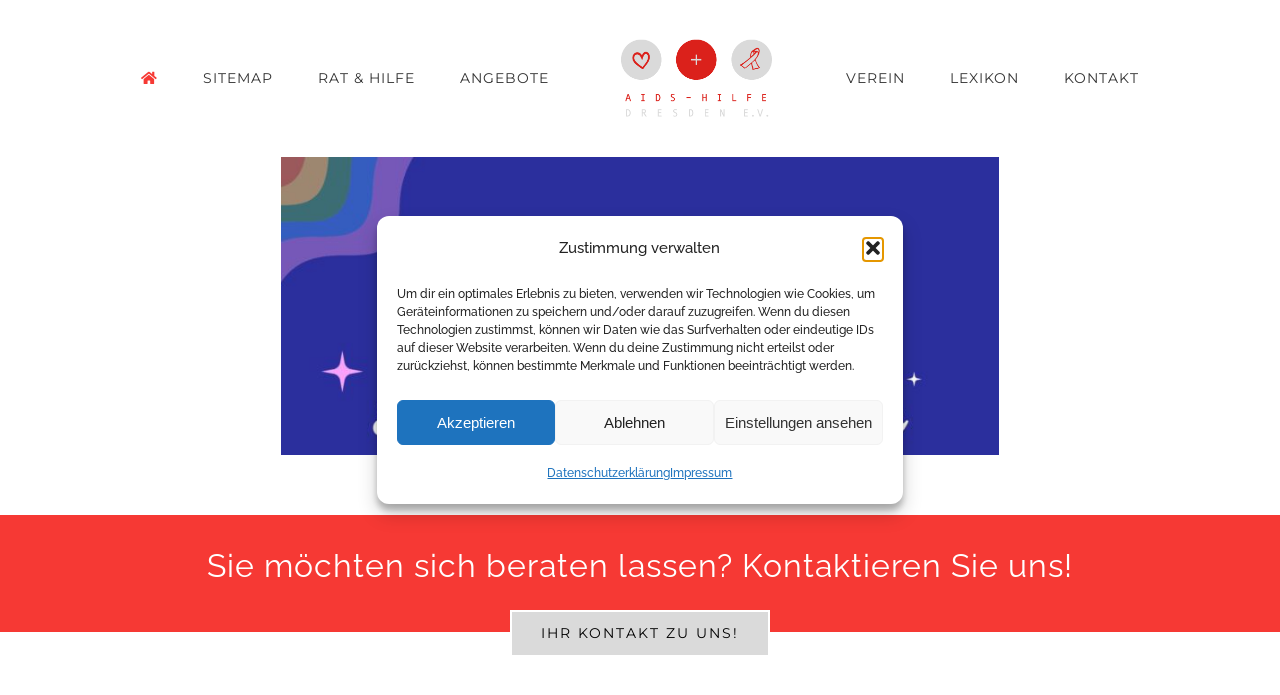

--- FILE ---
content_type: text/html; charset=UTF-8
request_url: https://www.dresden.aidshilfe.de/?lexikon=herpes
body_size: 25055
content:
<!DOCTYPE html>
<html class="avada-html-layout-wide avada-html-header-position-top avada-is-100-percent-template" lang="de" prefix="og: http://ogp.me/ns# fb: http://ogp.me/ns/fb#" prefix="og: https://ogp.me/ns#">
<head>
	<meta http-equiv="X-UA-Compatible" content="IE=edge" />
	<meta http-equiv="Content-Type" content="text/html; charset=utf-8"/>
	<meta name="viewport" content="width=device-width, initial-scale=1" />
	
<!-- Suchmaschinen-Optimierung durch Rank Math PRO - https://rankmath.com/ -->
<title>Internetpräsenz der Aids-Hilfe Dresden e.V.</title>
<meta name="description" content="Willkommen bei der Aids-Hilfe Dresden. Bei uns sind Sie richtig, wenn Sie Fragen haben rund um HIV, STI oder sexuelle Bildung haben."/>
<meta name="robots" content="follow, index, max-snippet:-1, max-video-preview:-1, max-image-preview:large"/>
<link rel="canonical" href="https://www.dresden.aidshilfe.de/" />
<meta property="og:locale" content="de_DE" />
<meta property="og:type" content="website" />
<meta property="og:title" content="Internetpräsenz der Aids-Hilfe Dresden e.V." />
<meta property="og:description" content="Willkommen bei der Aids-Hilfe Dresden. Bei uns sind Sie richtig, wenn Sie Fragen haben rund um HIV, STI oder sexuelle Bildung haben." />
<meta property="og:url" content="https://www.dresden.aidshilfe.de/" />
<meta property="og:site_name" content="Aids Hilfe Dresden e.V." />
<meta property="og:updated_time" content="2022-04-07T11:30:16+00:00" />
<meta property="article:published_time" content="2015-12-04T02:08:06+00:00" />
<meta property="article:modified_time" content="2022-04-07T11:30:16+00:00" />
<meta name="twitter:card" content="summary_large_image" />
<meta name="twitter:title" content="Internetpräsenz der Aids-Hilfe Dresden e.V." />
<meta name="twitter:description" content="Willkommen bei der Aids-Hilfe Dresden. Bei uns sind Sie richtig, wenn Sie Fragen haben rund um HIV, STI oder sexuelle Bildung haben." />
<meta name="twitter:label1" content="Verfasst von" />
<meta name="twitter:data1" content="Team-Aidshilfe" />
<meta name="twitter:label2" content="Lesedauer" />
<meta name="twitter:data2" content="23 Minuten" />
<script type="application/ld+json" class="rank-math-schema-pro">{"@context":"https://schema.org","@graph":[{"@type":["HealthAndBeautyBusiness","Organization"],"@id":"https://www.dresden.aidshilfe.de/#organization","name":"Aids Hilfe Dresden e.V.","url":"https://www.dresden.aidshilfe.de","sameAs":["https://www.facebook.com/aidshilfeDD/"],"logo":{"@type":"ImageObject","@id":"https://www.dresden.aidshilfe.de/#logo","url":"https://dresden.aidshilfe.de/asite/uploads/2020/03/aids-hilfe-logo-RGB.png","contentUrl":"https://dresden.aidshilfe.de/asite/uploads/2020/03/aids-hilfe-logo-RGB.png","caption":"Aids Hilfe Dresden e.V.","inLanguage":"de","width":"413","height":"269"},"openingHours":["Monday,Tuesday,Wednesday,Thursday,Friday,Saturday,Sunday 00:00-00:00"],"image":{"@id":"https://www.dresden.aidshilfe.de/#logo"}},{"@type":"WebSite","@id":"https://www.dresden.aidshilfe.de/#website","url":"https://www.dresden.aidshilfe.de","name":"Aids Hilfe Dresden e.V.","publisher":{"@id":"https://www.dresden.aidshilfe.de/#organization"},"inLanguage":"de","potentialAction":{"@type":"SearchAction","target":"https://www.dresden.aidshilfe.de/?s={search_term_string}","query-input":"required name=search_term_string"}},{"@type":"WebPage","@id":"https://www.dresden.aidshilfe.de/#webpage","url":"https://www.dresden.aidshilfe.de/","name":"Internetpr\u00e4senz der Aids-Hilfe Dresden e.V.","datePublished":"2015-12-04T02:08:06+00:00","dateModified":"2022-04-07T11:30:16+00:00","about":{"@id":"https://www.dresden.aidshilfe.de/#organization"},"isPartOf":{"@id":"https://www.dresden.aidshilfe.de/#website"},"inLanguage":"de"},{"@type":"Article","headline":"Internetpr\u00e4senz der Aids-Hilfe Dresden e.V.","datePublished":"2015-12-04T02:08:06+00:00","dateModified":"2022-04-07T11:30:16+00:00","author":{"@type":"Person","name":"Team-Aidshilfe"},"description":"Willkommen bei der Aids-Hilfe Dresden. Bei uns sind Sie richtig, wenn Sie Fragen haben rund um HIV, STI oder sexuelle Bildung haben.","name":"Internetpr\u00e4senz der Aids-Hilfe Dresden e.V.","@id":"https://www.dresden.aidshilfe.de/#schema-19928","isPartOf":{"@id":"https://www.dresden.aidshilfe.de/#webpage"},"publisher":{"@id":"https://www.dresden.aidshilfe.de/#organization"},"inLanguage":"de","mainEntityOfPage":{"@id":"https://www.dresden.aidshilfe.de/#webpage"}}]}</script>
<meta name="google-site-verification" content="78andyEBOhIkrXQvvObfEV9PkgiEbsCH1LXAeGN2vWI" />
<!-- /Rank Math WordPress SEO Plugin -->

<link rel="alternate" type="application/rss+xml" title="Aids Hilfe Dresden e.V. &raquo; Feed" href="https://www.dresden.aidshilfe.de/feed/" />
<link rel="alternate" type="application/rss+xml" title="Aids Hilfe Dresden e.V. &raquo; Kommentar-Feed" href="https://www.dresden.aidshilfe.de/comments/feed/" />
					<link rel="shortcut icon" href="https://dresden.aidshilfe.de/asite/uploads/2020/05/fav.png" type="image/x-icon" />
		
		
		
				<link rel="alternate" title="oEmbed (JSON)" type="application/json+oembed" href="https://www.dresden.aidshilfe.de/wp-json/oembed/1.0/embed?url=https%3A%2F%2Fwww.dresden.aidshilfe.de%2F" />
<link rel="alternate" title="oEmbed (XML)" type="text/xml+oembed" href="https://www.dresden.aidshilfe.de/wp-json/oembed/1.0/embed?url=https%3A%2F%2Fwww.dresden.aidshilfe.de%2F&#038;format=xml" />
					<meta name="description" content="Sie möchten sich beraten lassen? Kontaktieren Sie uns!    Ihr Kontakt zu uns!    
Die Aids-Hilfe Dresden e.V.  
Psychosoziale Beratungsstelle zu den Themen sexuelle Gesundheit, Leben mit HIV und Selbsthilfe."/>
				
		<meta property="og:locale" content="de_DE"/>
		<meta property="og:type" content="website"/>
		<meta property="og:site_name" content="Aids Hilfe Dresden e.V."/>
		<meta property="og:title" content="Internetpräsenz der Aids-Hilfe Dresden e.V."/>
				<meta property="og:description" content="Sie möchten sich beraten lassen? Kontaktieren Sie uns!    Ihr Kontakt zu uns!    
Die Aids-Hilfe Dresden e.V.  
Psychosoziale Beratungsstelle zu den Themen sexuelle Gesundheit, Leben mit HIV und Selbsthilfe."/>
				<meta property="og:url" content="https://www.dresden.aidshilfe.de/"/>
						<meta property="og:image" content="https://dresden.aidshilfe.de/asite/uploads/2020/03/aids-hilfe-logo-RGB.png"/>
		<meta property="og:image:width" content="413"/>
		<meta property="og:image:height" content="269"/>
		<meta property="og:image:type" content="image/png"/>
				<style id='wp-img-auto-sizes-contain-inline-css' type='text/css'>
img:is([sizes=auto i],[sizes^="auto," i]){contain-intrinsic-size:3000px 1500px}
/*# sourceURL=wp-img-auto-sizes-contain-inline-css */
</style>
<link data-service="google-fonts" data-category="marketing" rel='stylesheet' id='dakh_search-google-font-css' data-borlabs-font-blocker-data-href='https://fonts.googleapis.com/css?family=Open+Sans' type='text/css' media='all' />
<link rel='stylesheet' id='magic_animations-css' href='https://dresden.aidshilfe.de/asite/plugins/dakh_search/public/css/magic.css?ver=6.9' type='text/css' media='all' />
<link rel='stylesheet' id='dakh_search_style-css' href='https://dresden.aidshilfe.de/asite/plugins/dakh_search/public/css/dakh_search.css?ver=1.1' type='text/css' media='all' />
<style id='dakh_search_style-inline-css' type='text/css'>

	.dakh_search-wrap{
		background: rgba(255, 255, 255, 0.85);
        font-family: Open Sans;
	}
    .dakh_search-input>input::selection{
        color: rgb(255, 255, 255);
        background: rgb(51, 51, 51);
    }
    .dakh_search-input>input, .dakh_search-input>input:focus, .dakh_search-input>input:hover{
        background: rgba(0, 0, 0, 0);
        color: rgb(0, 0, 0);
        border-color: rgba(0, 0, 0, 0.8);
        font-family: Open Sans;
    }
    .dakh_search-input>input::-webkit-input-placeholder{
        color: rgba(0, 0, 0, 0.7);
        font-family: Open Sans;
    }
    .dakh_search-input>input::-moz-placeholder{
        font-family: Open Sans;
        color: rgba(0, 0, 0, 0.7);
    }
    .dakh_search-input>input:-ms-input-placeholder{
        font-family: Open Sans;
        color: rgba(0, 0, 0, 0.7);
    }
    .dakh_search-btn>button, .dakh_search-btn>button:focus, .dakh_search-btn>button:active{       
        background: rgba(0, 0, 0, 0.8);
        color: rgb(238, 238, 238);
        border-color: rgba(0, 0, 0, 0);
    }
    .dakh_search-btn>button>span, .dakh_search-btn>button>span:focus, .dakh_search-btn>button>span:active{
        font-family: Open Sans;
    }
    .dakh_search-btn>button:hover{
        background: rgb(0, 0, 0);
        color: rgb(255, 255, 255);
        border-color: rgba(0, 0, 0, 0);
    }
    .dakh_search-close{
        color: rgba(0, 0, 0, 0.8);
    }
    .dakh_search-close:hover{
        color: rgb(0, 0, 0);
    }

/*# sourceURL=dakh_search_style-inline-css */
</style>
<link rel='stylesheet' id='dw-glossary-css-css' href='https://dresden.aidshilfe.de/asite/plugins/dw-glossary/assets/css/dw-glossary.css?ver=6.9' type='text/css' media='all' />
<link rel='stylesheet' id='cmplz-general-css' href='https://dresden.aidshilfe.de/asite/plugins/complianz-gdpr/assets/css/cookieblocker.min.css?ver=1764922721' type='text/css' media='all' />
<link rel='stylesheet' id='fusion-dynamic-css-css' href='https://dresden.aidshilfe.de/asite/uploads/fusion-styles/5fb2359f2966c62cb949b38fd4b7597d.min.css?ver=3.13.2' type='text/css' media='all' />
<script type="text/javascript" src="https://www.dresden.aidshilfe.de/wp-includes/js/jquery/jquery.min.js?ver=3.7.1" id="jquery-core-js"></script>
<script type="text/javascript" src="https://www.dresden.aidshilfe.de/wp-includes/js/jquery/jquery-migrate.min.js?ver=3.4.1" id="jquery-migrate-js"></script>
<script type="text/javascript" src="https://dresden.aidshilfe.de/asite/plugins/dw-glossary/assets/js/dw-glossary.js?ver=6.9" id="dw-glossary-js-js"></script>
<link rel="https://api.w.org/" href="https://www.dresden.aidshilfe.de/wp-json/" /><link rel="alternate" title="JSON" type="application/json" href="https://www.dresden.aidshilfe.de/wp-json/wp/v2/pages/5" /><link rel="EditURI" type="application/rsd+xml" title="RSD" href="https://www.dresden.aidshilfe.de/xmlrpc.php?rsd" />
<meta name="generator" content="WordPress 6.9" />
<link rel='shortlink' href='https://www.dresden.aidshilfe.de/' />
			<style>.cmplz-hidden {
					display: none !important;
				}</style><style type="text/css" id="css-fb-visibility">@media screen and (max-width: 640px){.fusion-no-small-visibility{display:none !important;}body .sm-text-align-center{text-align:center !important;}body .sm-text-align-left{text-align:left !important;}body .sm-text-align-right{text-align:right !important;}body .sm-flex-align-center{justify-content:center !important;}body .sm-flex-align-flex-start{justify-content:flex-start !important;}body .sm-flex-align-flex-end{justify-content:flex-end !important;}body .sm-mx-auto{margin-left:auto !important;margin-right:auto !important;}body .sm-ml-auto{margin-left:auto !important;}body .sm-mr-auto{margin-right:auto !important;}body .fusion-absolute-position-small{position:absolute;top:auto;width:100%;}.awb-sticky.awb-sticky-small{ position: sticky; top: var(--awb-sticky-offset,0); }}@media screen and (min-width: 641px) and (max-width: 1024px){.fusion-no-medium-visibility{display:none !important;}body .md-text-align-center{text-align:center !important;}body .md-text-align-left{text-align:left !important;}body .md-text-align-right{text-align:right !important;}body .md-flex-align-center{justify-content:center !important;}body .md-flex-align-flex-start{justify-content:flex-start !important;}body .md-flex-align-flex-end{justify-content:flex-end !important;}body .md-mx-auto{margin-left:auto !important;margin-right:auto !important;}body .md-ml-auto{margin-left:auto !important;}body .md-mr-auto{margin-right:auto !important;}body .fusion-absolute-position-medium{position:absolute;top:auto;width:100%;}.awb-sticky.awb-sticky-medium{ position: sticky; top: var(--awb-sticky-offset,0); }}@media screen and (min-width: 1025px){.fusion-no-large-visibility{display:none !important;}body .lg-text-align-center{text-align:center !important;}body .lg-text-align-left{text-align:left !important;}body .lg-text-align-right{text-align:right !important;}body .lg-flex-align-center{justify-content:center !important;}body .lg-flex-align-flex-start{justify-content:flex-start !important;}body .lg-flex-align-flex-end{justify-content:flex-end !important;}body .lg-mx-auto{margin-left:auto !important;margin-right:auto !important;}body .lg-ml-auto{margin-left:auto !important;}body .lg-mr-auto{margin-right:auto !important;}body .fusion-absolute-position-large{position:absolute;top:auto;width:100%;}.awb-sticky.awb-sticky-large{ position: sticky; top: var(--awb-sticky-offset,0); }}</style>		<script type="text/javascript">
			var doc = document.documentElement;
			doc.setAttribute( 'data-useragent', navigator.userAgent );
		</script>
		
	<style id='global-styles-inline-css' type='text/css'>
:root{--wp--preset--aspect-ratio--square: 1;--wp--preset--aspect-ratio--4-3: 4/3;--wp--preset--aspect-ratio--3-4: 3/4;--wp--preset--aspect-ratio--3-2: 3/2;--wp--preset--aspect-ratio--2-3: 2/3;--wp--preset--aspect-ratio--16-9: 16/9;--wp--preset--aspect-ratio--9-16: 9/16;--wp--preset--color--black: #000000;--wp--preset--color--cyan-bluish-gray: #abb8c3;--wp--preset--color--white: #ffffff;--wp--preset--color--pale-pink: #f78da7;--wp--preset--color--vivid-red: #cf2e2e;--wp--preset--color--luminous-vivid-orange: #ff6900;--wp--preset--color--luminous-vivid-amber: #fcb900;--wp--preset--color--light-green-cyan: #7bdcb5;--wp--preset--color--vivid-green-cyan: #00d084;--wp--preset--color--pale-cyan-blue: #8ed1fc;--wp--preset--color--vivid-cyan-blue: #0693e3;--wp--preset--color--vivid-purple: #9b51e0;--wp--preset--color--awb-color-1: rgba(255,255,255,1);--wp--preset--color--awb-color-2: rgba(245,245,245,1);--wp--preset--color--awb-color-3: rgba(234,232,232,1);--wp--preset--color--awb-color-4: rgba(221,221,221,1);--wp--preset--color--awb-color-5: rgba(254,208,61,1);--wp--preset--color--awb-color-6: rgba(116,116,116,1);--wp--preset--color--awb-color-7: rgba(246,57,52,1);--wp--preset--color--awb-color-8: rgba(51,51,51,1);--wp--preset--color--awb-color-custom-10: rgba(229,229,229,1);--wp--preset--color--awb-color-custom-11: rgba(160,206,78,1);--wp--preset--color--awb-color-custom-12: rgba(249,249,249,1);--wp--preset--color--awb-color-custom-13: rgba(232,232,232,1);--wp--preset--color--awb-color-custom-14: rgba(190,189,189,1);--wp--preset--color--awb-color-custom-15: rgba(235,234,234,0.8);--wp--preset--color--awb-color-custom-16: rgba(235,234,234,1);--wp--preset--gradient--vivid-cyan-blue-to-vivid-purple: linear-gradient(135deg,rgb(6,147,227) 0%,rgb(155,81,224) 100%);--wp--preset--gradient--light-green-cyan-to-vivid-green-cyan: linear-gradient(135deg,rgb(122,220,180) 0%,rgb(0,208,130) 100%);--wp--preset--gradient--luminous-vivid-amber-to-luminous-vivid-orange: linear-gradient(135deg,rgb(252,185,0) 0%,rgb(255,105,0) 100%);--wp--preset--gradient--luminous-vivid-orange-to-vivid-red: linear-gradient(135deg,rgb(255,105,0) 0%,rgb(207,46,46) 100%);--wp--preset--gradient--very-light-gray-to-cyan-bluish-gray: linear-gradient(135deg,rgb(238,238,238) 0%,rgb(169,184,195) 100%);--wp--preset--gradient--cool-to-warm-spectrum: linear-gradient(135deg,rgb(74,234,220) 0%,rgb(151,120,209) 20%,rgb(207,42,186) 40%,rgb(238,44,130) 60%,rgb(251,105,98) 80%,rgb(254,248,76) 100%);--wp--preset--gradient--blush-light-purple: linear-gradient(135deg,rgb(255,206,236) 0%,rgb(152,150,240) 100%);--wp--preset--gradient--blush-bordeaux: linear-gradient(135deg,rgb(254,205,165) 0%,rgb(254,45,45) 50%,rgb(107,0,62) 100%);--wp--preset--gradient--luminous-dusk: linear-gradient(135deg,rgb(255,203,112) 0%,rgb(199,81,192) 50%,rgb(65,88,208) 100%);--wp--preset--gradient--pale-ocean: linear-gradient(135deg,rgb(255,245,203) 0%,rgb(182,227,212) 50%,rgb(51,167,181) 100%);--wp--preset--gradient--electric-grass: linear-gradient(135deg,rgb(202,248,128) 0%,rgb(113,206,126) 100%);--wp--preset--gradient--midnight: linear-gradient(135deg,rgb(2,3,129) 0%,rgb(40,116,252) 100%);--wp--preset--font-size--small: 11.25px;--wp--preset--font-size--medium: 20px;--wp--preset--font-size--large: 22.5px;--wp--preset--font-size--x-large: 42px;--wp--preset--font-size--normal: 15px;--wp--preset--font-size--xlarge: 30px;--wp--preset--font-size--huge: 45px;--wp--preset--spacing--20: 0.44rem;--wp--preset--spacing--30: 0.67rem;--wp--preset--spacing--40: 1rem;--wp--preset--spacing--50: 1.5rem;--wp--preset--spacing--60: 2.25rem;--wp--preset--spacing--70: 3.38rem;--wp--preset--spacing--80: 5.06rem;--wp--preset--shadow--natural: 6px 6px 9px rgba(0, 0, 0, 0.2);--wp--preset--shadow--deep: 12px 12px 50px rgba(0, 0, 0, 0.4);--wp--preset--shadow--sharp: 6px 6px 0px rgba(0, 0, 0, 0.2);--wp--preset--shadow--outlined: 6px 6px 0px -3px rgb(255, 255, 255), 6px 6px rgb(0, 0, 0);--wp--preset--shadow--crisp: 6px 6px 0px rgb(0, 0, 0);}:where(.is-layout-flex){gap: 0.5em;}:where(.is-layout-grid){gap: 0.5em;}body .is-layout-flex{display: flex;}.is-layout-flex{flex-wrap: wrap;align-items: center;}.is-layout-flex > :is(*, div){margin: 0;}body .is-layout-grid{display: grid;}.is-layout-grid > :is(*, div){margin: 0;}:where(.wp-block-columns.is-layout-flex){gap: 2em;}:where(.wp-block-columns.is-layout-grid){gap: 2em;}:where(.wp-block-post-template.is-layout-flex){gap: 1.25em;}:where(.wp-block-post-template.is-layout-grid){gap: 1.25em;}.has-black-color{color: var(--wp--preset--color--black) !important;}.has-cyan-bluish-gray-color{color: var(--wp--preset--color--cyan-bluish-gray) !important;}.has-white-color{color: var(--wp--preset--color--white) !important;}.has-pale-pink-color{color: var(--wp--preset--color--pale-pink) !important;}.has-vivid-red-color{color: var(--wp--preset--color--vivid-red) !important;}.has-luminous-vivid-orange-color{color: var(--wp--preset--color--luminous-vivid-orange) !important;}.has-luminous-vivid-amber-color{color: var(--wp--preset--color--luminous-vivid-amber) !important;}.has-light-green-cyan-color{color: var(--wp--preset--color--light-green-cyan) !important;}.has-vivid-green-cyan-color{color: var(--wp--preset--color--vivid-green-cyan) !important;}.has-pale-cyan-blue-color{color: var(--wp--preset--color--pale-cyan-blue) !important;}.has-vivid-cyan-blue-color{color: var(--wp--preset--color--vivid-cyan-blue) !important;}.has-vivid-purple-color{color: var(--wp--preset--color--vivid-purple) !important;}.has-black-background-color{background-color: var(--wp--preset--color--black) !important;}.has-cyan-bluish-gray-background-color{background-color: var(--wp--preset--color--cyan-bluish-gray) !important;}.has-white-background-color{background-color: var(--wp--preset--color--white) !important;}.has-pale-pink-background-color{background-color: var(--wp--preset--color--pale-pink) !important;}.has-vivid-red-background-color{background-color: var(--wp--preset--color--vivid-red) !important;}.has-luminous-vivid-orange-background-color{background-color: var(--wp--preset--color--luminous-vivid-orange) !important;}.has-luminous-vivid-amber-background-color{background-color: var(--wp--preset--color--luminous-vivid-amber) !important;}.has-light-green-cyan-background-color{background-color: var(--wp--preset--color--light-green-cyan) !important;}.has-vivid-green-cyan-background-color{background-color: var(--wp--preset--color--vivid-green-cyan) !important;}.has-pale-cyan-blue-background-color{background-color: var(--wp--preset--color--pale-cyan-blue) !important;}.has-vivid-cyan-blue-background-color{background-color: var(--wp--preset--color--vivid-cyan-blue) !important;}.has-vivid-purple-background-color{background-color: var(--wp--preset--color--vivid-purple) !important;}.has-black-border-color{border-color: var(--wp--preset--color--black) !important;}.has-cyan-bluish-gray-border-color{border-color: var(--wp--preset--color--cyan-bluish-gray) !important;}.has-white-border-color{border-color: var(--wp--preset--color--white) !important;}.has-pale-pink-border-color{border-color: var(--wp--preset--color--pale-pink) !important;}.has-vivid-red-border-color{border-color: var(--wp--preset--color--vivid-red) !important;}.has-luminous-vivid-orange-border-color{border-color: var(--wp--preset--color--luminous-vivid-orange) !important;}.has-luminous-vivid-amber-border-color{border-color: var(--wp--preset--color--luminous-vivid-amber) !important;}.has-light-green-cyan-border-color{border-color: var(--wp--preset--color--light-green-cyan) !important;}.has-vivid-green-cyan-border-color{border-color: var(--wp--preset--color--vivid-green-cyan) !important;}.has-pale-cyan-blue-border-color{border-color: var(--wp--preset--color--pale-cyan-blue) !important;}.has-vivid-cyan-blue-border-color{border-color: var(--wp--preset--color--vivid-cyan-blue) !important;}.has-vivid-purple-border-color{border-color: var(--wp--preset--color--vivid-purple) !important;}.has-vivid-cyan-blue-to-vivid-purple-gradient-background{background: var(--wp--preset--gradient--vivid-cyan-blue-to-vivid-purple) !important;}.has-light-green-cyan-to-vivid-green-cyan-gradient-background{background: var(--wp--preset--gradient--light-green-cyan-to-vivid-green-cyan) !important;}.has-luminous-vivid-amber-to-luminous-vivid-orange-gradient-background{background: var(--wp--preset--gradient--luminous-vivid-amber-to-luminous-vivid-orange) !important;}.has-luminous-vivid-orange-to-vivid-red-gradient-background{background: var(--wp--preset--gradient--luminous-vivid-orange-to-vivid-red) !important;}.has-very-light-gray-to-cyan-bluish-gray-gradient-background{background: var(--wp--preset--gradient--very-light-gray-to-cyan-bluish-gray) !important;}.has-cool-to-warm-spectrum-gradient-background{background: var(--wp--preset--gradient--cool-to-warm-spectrum) !important;}.has-blush-light-purple-gradient-background{background: var(--wp--preset--gradient--blush-light-purple) !important;}.has-blush-bordeaux-gradient-background{background: var(--wp--preset--gradient--blush-bordeaux) !important;}.has-luminous-dusk-gradient-background{background: var(--wp--preset--gradient--luminous-dusk) !important;}.has-pale-ocean-gradient-background{background: var(--wp--preset--gradient--pale-ocean) !important;}.has-electric-grass-gradient-background{background: var(--wp--preset--gradient--electric-grass) !important;}.has-midnight-gradient-background{background: var(--wp--preset--gradient--midnight) !important;}.has-small-font-size{font-size: var(--wp--preset--font-size--small) !important;}.has-medium-font-size{font-size: var(--wp--preset--font-size--medium) !important;}.has-large-font-size{font-size: var(--wp--preset--font-size--large) !important;}.has-x-large-font-size{font-size: var(--wp--preset--font-size--x-large) !important;}
/*# sourceURL=global-styles-inline-css */
</style>
<style id='wp-block-library-inline-css' type='text/css'>
:root{--wp-block-synced-color:#7a00df;--wp-block-synced-color--rgb:122,0,223;--wp-bound-block-color:var(--wp-block-synced-color);--wp-editor-canvas-background:#ddd;--wp-admin-theme-color:#007cba;--wp-admin-theme-color--rgb:0,124,186;--wp-admin-theme-color-darker-10:#006ba1;--wp-admin-theme-color-darker-10--rgb:0,107,160.5;--wp-admin-theme-color-darker-20:#005a87;--wp-admin-theme-color-darker-20--rgb:0,90,135;--wp-admin-border-width-focus:2px}@media (min-resolution:192dpi){:root{--wp-admin-border-width-focus:1.5px}}.wp-element-button{cursor:pointer}:root .has-very-light-gray-background-color{background-color:#eee}:root .has-very-dark-gray-background-color{background-color:#313131}:root .has-very-light-gray-color{color:#eee}:root .has-very-dark-gray-color{color:#313131}:root .has-vivid-green-cyan-to-vivid-cyan-blue-gradient-background{background:linear-gradient(135deg,#00d084,#0693e3)}:root .has-purple-crush-gradient-background{background:linear-gradient(135deg,#34e2e4,#4721fb 50%,#ab1dfe)}:root .has-hazy-dawn-gradient-background{background:linear-gradient(135deg,#faaca8,#dad0ec)}:root .has-subdued-olive-gradient-background{background:linear-gradient(135deg,#fafae1,#67a671)}:root .has-atomic-cream-gradient-background{background:linear-gradient(135deg,#fdd79a,#004a59)}:root .has-nightshade-gradient-background{background:linear-gradient(135deg,#330968,#31cdcf)}:root .has-midnight-gradient-background{background:linear-gradient(135deg,#020381,#2874fc)}:root{--wp--preset--font-size--normal:16px;--wp--preset--font-size--huge:42px}.has-regular-font-size{font-size:1em}.has-larger-font-size{font-size:2.625em}.has-normal-font-size{font-size:var(--wp--preset--font-size--normal)}.has-huge-font-size{font-size:var(--wp--preset--font-size--huge)}.has-text-align-center{text-align:center}.has-text-align-left{text-align:left}.has-text-align-right{text-align:right}.has-fit-text{white-space:nowrap!important}#end-resizable-editor-section{display:none}.aligncenter{clear:both}.items-justified-left{justify-content:flex-start}.items-justified-center{justify-content:center}.items-justified-right{justify-content:flex-end}.items-justified-space-between{justify-content:space-between}.screen-reader-text{border:0;clip-path:inset(50%);height:1px;margin:-1px;overflow:hidden;padding:0;position:absolute;width:1px;word-wrap:normal!important}.screen-reader-text:focus{background-color:#ddd;clip-path:none;color:#444;display:block;font-size:1em;height:auto;left:5px;line-height:normal;padding:15px 23px 14px;text-decoration:none;top:5px;width:auto;z-index:100000}html :where(.has-border-color){border-style:solid}html :where([style*=border-top-color]){border-top-style:solid}html :where([style*=border-right-color]){border-right-style:solid}html :where([style*=border-bottom-color]){border-bottom-style:solid}html :where([style*=border-left-color]){border-left-style:solid}html :where([style*=border-width]){border-style:solid}html :where([style*=border-top-width]){border-top-style:solid}html :where([style*=border-right-width]){border-right-style:solid}html :where([style*=border-bottom-width]){border-bottom-style:solid}html :where([style*=border-left-width]){border-left-style:solid}html :where(img[class*=wp-image-]){height:auto;max-width:100%}:where(figure){margin:0 0 1em}html :where(.is-position-sticky){--wp-admin--admin-bar--position-offset:var(--wp-admin--admin-bar--height,0px)}@media screen and (max-width:600px){html :where(.is-position-sticky){--wp-admin--admin-bar--position-offset:0px}}
/*wp_block_styles_on_demand_placeholder:696ce48ed5893*/
/*# sourceURL=wp-block-library-inline-css */
</style>
<style id='wp-block-library-theme-inline-css' type='text/css'>
.wp-block-audio :where(figcaption){color:#555;font-size:13px;text-align:center}.is-dark-theme .wp-block-audio :where(figcaption){color:#ffffffa6}.wp-block-audio{margin:0 0 1em}.wp-block-code{border:1px solid #ccc;border-radius:4px;font-family:Menlo,Consolas,monaco,monospace;padding:.8em 1em}.wp-block-embed :where(figcaption){color:#555;font-size:13px;text-align:center}.is-dark-theme .wp-block-embed :where(figcaption){color:#ffffffa6}.wp-block-embed{margin:0 0 1em}.blocks-gallery-caption{color:#555;font-size:13px;text-align:center}.is-dark-theme .blocks-gallery-caption{color:#ffffffa6}:root :where(.wp-block-image figcaption){color:#555;font-size:13px;text-align:center}.is-dark-theme :root :where(.wp-block-image figcaption){color:#ffffffa6}.wp-block-image{margin:0 0 1em}.wp-block-pullquote{border-bottom:4px solid;border-top:4px solid;color:currentColor;margin-bottom:1.75em}.wp-block-pullquote :where(cite),.wp-block-pullquote :where(footer),.wp-block-pullquote__citation{color:currentColor;font-size:.8125em;font-style:normal;text-transform:uppercase}.wp-block-quote{border-left:.25em solid;margin:0 0 1.75em;padding-left:1em}.wp-block-quote cite,.wp-block-quote footer{color:currentColor;font-size:.8125em;font-style:normal;position:relative}.wp-block-quote:where(.has-text-align-right){border-left:none;border-right:.25em solid;padding-left:0;padding-right:1em}.wp-block-quote:where(.has-text-align-center){border:none;padding-left:0}.wp-block-quote.is-large,.wp-block-quote.is-style-large,.wp-block-quote:where(.is-style-plain){border:none}.wp-block-search .wp-block-search__label{font-weight:700}.wp-block-search__button{border:1px solid #ccc;padding:.375em .625em}:where(.wp-block-group.has-background){padding:1.25em 2.375em}.wp-block-separator.has-css-opacity{opacity:.4}.wp-block-separator{border:none;border-bottom:2px solid;margin-left:auto;margin-right:auto}.wp-block-separator.has-alpha-channel-opacity{opacity:1}.wp-block-separator:not(.is-style-wide):not(.is-style-dots){width:100px}.wp-block-separator.has-background:not(.is-style-dots){border-bottom:none;height:1px}.wp-block-separator.has-background:not(.is-style-wide):not(.is-style-dots){height:2px}.wp-block-table{margin:0 0 1em}.wp-block-table td,.wp-block-table th{word-break:normal}.wp-block-table :where(figcaption){color:#555;font-size:13px;text-align:center}.is-dark-theme .wp-block-table :where(figcaption){color:#ffffffa6}.wp-block-video :where(figcaption){color:#555;font-size:13px;text-align:center}.is-dark-theme .wp-block-video :where(figcaption){color:#ffffffa6}.wp-block-video{margin:0 0 1em}:root :where(.wp-block-template-part.has-background){margin-bottom:0;margin-top:0;padding:1.25em 2.375em}
/*# sourceURL=/wp-includes/css/dist/block-library/theme.min.css */
</style>
<style id='classic-theme-styles-inline-css' type='text/css'>
/*! This file is auto-generated */
.wp-block-button__link{color:#fff;background-color:#32373c;border-radius:9999px;box-shadow:none;text-decoration:none;padding:calc(.667em + 2px) calc(1.333em + 2px);font-size:1.125em}.wp-block-file__button{background:#32373c;color:#fff;text-decoration:none}
/*# sourceURL=/wp-includes/css/classic-themes.min.css */
</style>
</head>

<body data-cmplz=1 class="home wp-singular page-template page-template-100-width page-template-100-width-php page page-id-5 page-parent wp-theme-Avada wp-child-theme-Avada-Child-Theme fusion-image-hovers fusion-pagination-sizing fusion-button_type-flat fusion-button_span-no fusion-button_gradient-linear avada-image-rollover-circle-yes avada-image-rollover-yes avada-image-rollover-direction-center_vertical fusion-body ltr fusion-sticky-header no-tablet-sticky-header no-mobile-sticky-header avada-has-rev-slider-styles fusion-disable-outline fusion-sub-menu-slide mobile-logo-pos-left layout-wide-mode avada-has-boxed-modal-shadow-none layout-scroll-offset-full avada-has-zero-margin-offset-top fusion-top-header menu-text-align-center mobile-menu-design-modern fusion-show-pagination-text fusion-header-layout-v7 avada-responsive avada-footer-fx-none avada-menu-highlight-style-bottombar fusion-search-form-clean fusion-main-menu-search-dropdown fusion-avatar-square avada-dropdown-styles avada-blog-layout-medium alternate avada-blog-archive-layout-grid avada-header-shadow-no avada-menu-icon-position-left avada-has-megamenu-shadow avada-has-mainmenu-dropdown-divider avada-has-header-100-width avada-has-pagetitle-bg-full avada-has-100-footer avada-has-titlebar-hide avada-social-full-transparent avada-has-pagination-padding avada-flyout-menu-direction-fade avada-ec-views-v1" data-awb-post-id="5">
		<a class="skip-link screen-reader-text" href="#content">Zum Inhalt springen</a>

	<div id="boxed-wrapper">
		
		<div id="wrapper" class="fusion-wrapper">
			<div id="home" style="position:relative;top:-1px;"></div>
							
					
			<header class="fusion-header-wrapper">
				<div class="fusion-header-v7 fusion-logo-alignment fusion-logo-left fusion-sticky-menu- fusion-sticky-logo- fusion-mobile-logo-  fusion-mobile-menu-design-modern">
					<div class="fusion-header-sticky-height"></div>
<div class="fusion-header" >
	<div class="fusion-row fusion-middle-logo-menu">
				<nav class="fusion-main-menu fusion-main-menu-sticky" aria-label="Hauptmenü"><ul id="menu-hauptmenue" class="fusion-menu fusion-middle-logo-ul"><li  id="menu-item-22"  class="menu-item menu-item-type-post_type menu-item-object-page menu-item-home current-menu-item page_item page-item-5 current_page_item menu-item-has-children menu-item-22 fusion-megamenu-menu "  data-item-id="22"><a  href="https://www.dresden.aidshilfe.de/" class="fusion-top-level-link fusion-icon-only-link fusion-flex-link fusion-bottombar-highlight"><span class="fusion-megamenu-icon"><i class="glyphicon fa-home fas" aria-hidden="true"></i></span><span class="menu-text"><span class="menu-title">START</span></span></a><div class="fusion-megamenu-wrapper fusion-columns-5 columns-per-row-5 columns-5 col-span-10"><div class="row"><div class="fusion-megamenu-holder" style="width:916.663px;" data-width="916.663px"><ul class="fusion-megamenu"><li  id="menu-item-1400"  class="menu-item menu-item-type-post_type menu-item-object-page menu-item-1400 fusion-megamenu-submenu menu-item-has-link fusion-megamenu-columns-5 col-lg-2 col-md-2 col-sm-2"  style="width:20%;"><div class='fusion-megamenu-title'><a class="awb-justify-title" href="https://www.dresden.aidshilfe.de/home/english-guide/">English guide</a></div></li><li  id="menu-item-1414"  class="menu-item menu-item-type-post_type menu-item-object-page menu-item-1414 fusion-megamenu-submenu menu-item-has-link fusion-megamenu-columns-5 col-lg-2 col-md-2 col-sm-2"  style="width:20%;"><div class='fusion-megamenu-title'><a class="awb-justify-title" href="https://www.dresden.aidshilfe.de/home/guia-breve-en-espanol/">Guía breve en español</a></div></li><li  id="menu-item-2244"  class="menu-item menu-item-type-post_type menu-item-object-page menu-item-2244 fusion-megamenu-submenu menu-item-has-link fusion-megamenu-columns-5 col-lg-2 col-md-2 col-sm-2"  style="width:20%;"><div class='fusion-megamenu-title'><a class="awb-justify-title" href="https://www.dresden.aidshilfe.de/home/krotki-przewodnik/">Krótki Przewodnik</a></div></li><li  id="menu-item-1420"  class="menu-item menu-item-type-post_type menu-item-object-page menu-item-1420 fusion-megamenu-submenu menu-item-has-link fusion-megamenu-columns-5 col-lg-2 col-md-2 col-sm-2"  style="width:20%;"><div class='fusion-megamenu-title'><a class="awb-justify-title" href="https://www.dresden.aidshilfe.de/home/p%d1%83%d1%81%d1%81%d0%ba%d0%b8%d0%b9-%d0%b3%d0%b8%d0%b4/">Pусский гид</a></div></li><li  id="menu-item-3055"  class="menu-item menu-item-type-post_type menu-item-object-page menu-item-3055 fusion-megamenu-submenu menu-item-has-link fusion-megamenu-columns-5 col-lg-2 col-md-2 col-sm-2"  style="width:20%;"><div class='fusion-megamenu-title'><a class="awb-justify-title" href="https://www.dresden.aidshilfe.de/home/ukrayinska-mova/">Yкраїнська мова</a></div></li></ul></div><div style="clear:both;"></div></div></div></li><li  id="menu-item-1304"  class="menu-item menu-item-type-post_type menu-item-object-page menu-item-1304"  data-item-id="1304"><a  href="https://www.dresden.aidshilfe.de/sitemap/" class="fusion-top-level-link fusion-bottombar-highlight"><span class="menu-text">SITEMAP</span></a></li><li  id="menu-item-1436"  class="menu-item menu-item-type-post_type menu-item-object-page menu-item-has-children menu-item-1436 fusion-megamenu-menu "  data-item-id="1436"><a  href="https://www.dresden.aidshilfe.de/rat-hilfe/" class="fusion-top-level-link fusion-bottombar-highlight"><span class="menu-text">RAT &#038; HILFE</span></a><div class="fusion-megamenu-wrapper fusion-columns-6 columns-per-row-6 columns-6 col-span-12 fusion-megamenu-fullwidth"><div class="row"><div class="fusion-megamenu-holder" style="width:1100px;" data-width="1100px"><ul class="fusion-megamenu"><li  id="menu-item-1556"  class="menu-item menu-item-type-post_type menu-item-object-page menu-item-1556 fusion-megamenu-submenu menu-item-has-link fusion-megamenu-columns-6 col-lg-2 col-md-2 col-sm-2" ><div class='fusion-megamenu-title'><a class="awb-justify-title" href="https://www.dresden.aidshilfe.de/rat-hilfe/uebertragungswege/">Übertragungswege</a></div></li><li  id="menu-item-1711"  class="menu-item menu-item-type-post_type menu-item-object-page menu-item-1711 fusion-megamenu-submenu menu-item-has-link fusion-megamenu-columns-6 col-lg-2 col-md-2 col-sm-2" ><div class='fusion-megamenu-title'><a class="awb-justify-title" href="https://www.dresden.aidshilfe.de/rat-hilfe/prep/">Infos zu PrEP</a></div></li><li  id="menu-item-1575"  class="menu-item menu-item-type-post_type menu-item-object-page menu-item-has-children menu-item-1575 fusion-megamenu-submenu menu-item-has-link fusion-megamenu-columns-6 col-lg-2 col-md-2 col-sm-2" ><div class='fusion-megamenu-title'><a class="awb-justify-title" href="https://www.dresden.aidshilfe.de/rat-hilfe/hiv-positiv-was-nun/">HIV positiv – was nun?</a></div><ul class="sub-menu"><li  id="menu-item-1577"  class="menu-item menu-item-type-post_type menu-item-object-page menu-item-1577" ><a  href="https://www.dresden.aidshilfe.de/rat-hilfe/hiv-positiv-was-nun/informationen-fuer-menschen-mit-hiv/" class="fusion-bottombar-highlight"><span><span class="fusion-megamenu-bullet"></span>Informationen zu HIV &#038; Aids</span></a></li><li  id="menu-item-1576"  class="menu-item menu-item-type-post_type menu-item-object-page menu-item-1576" ><a  href="https://www.dresden.aidshilfe.de/rat-hilfe/hiv-positiv-was-nun/medikamentoese-therapie/" class="fusion-bottombar-highlight"><span><span class="fusion-megamenu-bullet"></span>Medikamentöse Therapie</span></a></li><li  id="menu-item-1593"  class="menu-item menu-item-type-post_type menu-item-object-page menu-item-1593" ><a  href="https://www.dresden.aidshilfe.de/rat-hilfe/hiv-positiv-was-nun/buddy-projekt/" class="fusion-bottombar-highlight"><span><span class="fusion-megamenu-bullet"></span>Buddy Projekt</span></a></li><li  id="menu-item-1592"  class="menu-item menu-item-type-post_type menu-item-object-page menu-item-1592" ><a  href="https://www.dresden.aidshilfe.de/rat-hilfe/hiv-positiv-was-nun/selbsthilfegruppen-fuer-hiv/" class="fusion-bottombar-highlight"><span><span class="fusion-megamenu-bullet"></span>Selbsthilfegruppen für HIV</span></a></li><li  id="menu-item-1591"  class="menu-item menu-item-type-post_type menu-item-object-page menu-item-1591" ><a  href="https://www.dresden.aidshilfe.de/rat-hilfe/hiv-positiv-was-nun/unterstuetzung-bei-hiv-und-aids/" class="fusion-bottombar-highlight"><span><span class="fusion-megamenu-bullet"></span>Unterstützungsangebote</span></a></li><li  id="menu-item-1590"  class="menu-item menu-item-type-post_type menu-item-object-page menu-item-1590" ><a  href="https://www.dresden.aidshilfe.de/rat-hilfe/hiv-positiv-was-nun/finanzielle-notlagen/" class="fusion-bottombar-highlight"><span><span class="fusion-megamenu-bullet"></span>Finanzielle Notlagen</span></a></li></ul></li><li  id="menu-item-1716"  class="menu-item menu-item-type-post_type menu-item-object-page menu-item-1716 fusion-megamenu-submenu menu-item-has-link fusion-megamenu-columns-6 col-lg-2 col-md-2 col-sm-2" ><div class='fusion-megamenu-title'><a class="awb-justify-title" href="https://www.dresden.aidshilfe.de/rat-hilfe/das-wichtigste-ueber-nn/">Was ist n=n?</a></div></li><li  id="menu-item-1565"  class="menu-item menu-item-type-post_type menu-item-object-page menu-item-1565 fusion-megamenu-submenu menu-item-has-link fusion-megamenu-columns-6 col-lg-2 col-md-2 col-sm-2" ><div class='fusion-megamenu-title'><a class="awb-justify-title" href="https://www.dresden.aidshilfe.de/rat-hilfe/informationen-fuer-medizinisches-personal/">Für medizinisches Personal</a></div></li><li  id="menu-item-1560"  class="menu-item menu-item-type-post_type menu-item-object-page menu-item-1560 fusion-megamenu-submenu menu-item-has-link fusion-megamenu-columns-6 col-lg-2 col-md-2 col-sm-2" ><div class='fusion-megamenu-title'><a class="awb-justify-title" href="https://www.dresden.aidshilfe.de/rat-hilfe/reisegesundheit/">Reisegesundheit</a></div></li></ul></div><div style="clear:both;"></div></div></div></li><li  id="menu-item-1705"  class="menu-item menu-item-type-post_type menu-item-object-page menu-item-has-children menu-item-1705 fusion-megamenu-menu "  data-item-id="1705"><a  href="https://www.dresden.aidshilfe.de/angebote-der-aids-hilfe-dresden/" class="fusion-top-level-link fusion-bottombar-highlight"><span class="menu-text">ANGEBOTE</span></a><div class="fusion-megamenu-wrapper fusion-columns-3 columns-per-row-3 columns-3 col-span-6"><div class="row"><div class="fusion-megamenu-holder" style="width:549.9978px;" data-width="549.9978px"><ul class="fusion-megamenu"><li  id="menu-item-2978"  class="menu-item menu-item-type-post_type menu-item-object-page menu-item-2978 fusion-megamenu-submenu menu-item-has-link fusion-megamenu-columns-3 col-lg-4 col-md-4 col-sm-4"  style="width:33.333333333333%;"><div class='fusion-megamenu-title'><a class="awb-justify-title" href="https://www.dresden.aidshilfe.de/angebote-der-aids-hilfe-dresden/aids-hilfe-als-checkpoint/">Checkpoint</a></div></li><li  id="menu-item-2246"  class="menu-item menu-item-type-post_type menu-item-object-page menu-item-2246 fusion-megamenu-submenu menu-item-has-link fusion-megamenu-columns-3 col-lg-4 col-md-4 col-sm-4"  style="width:33.333333333333%;"><div class='fusion-megamenu-title'><a class="awb-justify-title" href="https://www.dresden.aidshilfe.de/angebote-der-aids-hilfe-dresden/beratungsangebote/">Beratung</a></div></li><li  id="menu-item-2247"  class="menu-item menu-item-type-post_type menu-item-object-page menu-item-2247 fusion-megamenu-submenu menu-item-has-link fusion-megamenu-columns-3 col-lg-4 col-md-4 col-sm-4"  style="width:33.333333333333%;"><div class='fusion-megamenu-title'><a class="awb-justify-title" href="https://www.dresden.aidshilfe.de/angebote-der-aids-hilfe-dresden/online-beratung/">Online Beratung</a></div></li></ul></div><div style="clear:both;"></div></div></div></li>	<li class="fusion-middle-logo-menu-logo fusion-logo" data-margin-top="11px" data-margin-bottom="11px" data-margin-left="0px" data-margin-right="0px">
			<a class="fusion-logo-link"  href="https://www.dresden.aidshilfe.de/" >

						<!-- standard logo -->
			<img src="https://dresden.aidshilfe.de/asite/uploads/2020/03/aids-hilfe-logo-RGB.png" srcset="https://dresden.aidshilfe.de/asite/uploads/2020/03/aids-hilfe-logo-RGB.png 1x, https://dresden.aidshilfe.de/asite/uploads/2020/03/aids-hilfe-logo-RGB.png 2x" width="413" height="269" style="max-height:269px;height:auto;" alt="Aids Hilfe Dresden e.V. Logo" data-retina_logo_url="https://dresden.aidshilfe.de/asite/uploads/2020/03/aids-hilfe-logo-RGB.png" class="fusion-standard-logo" />

			
					</a>
		</li><li  id="menu-item-1646"  class="menu-item menu-item-type-post_type menu-item-object-page menu-item-has-children menu-item-1646 fusion-megamenu-menu "  data-item-id="1646"><a  href="https://www.dresden.aidshilfe.de/informationen_aidshilfe_dresden/" class="fusion-top-level-link fusion-bottombar-highlight"><span class="menu-text">VEREIN</span></a><div class="fusion-megamenu-wrapper fusion-columns-6 columns-per-row-6 columns-6 col-span-12 fusion-megamenu-fullwidth"><div class="row"><div class="fusion-megamenu-holder" style="width:1100px;" data-width="1100px"><ul class="fusion-megamenu"><li  id="menu-item-1668"  class="menu-item menu-item-type-post_type menu-item-object-page menu-item-has-children menu-item-1668 fusion-megamenu-submenu menu-item-has-link fusion-megamenu-columns-6 col-lg-2 col-md-2 col-sm-2" ><div class='fusion-megamenu-title'><a class="awb-justify-title" href="https://www.dresden.aidshilfe.de/informationen_aidshilfe_dresden/beratungsstelle-der-aids-hilfe-dresden-e-v/">Unsere Beratungsstelle</a></div><ul class="sub-menu"><li  id="menu-item-1670"  class="menu-item menu-item-type-post_type menu-item-object-page menu-item-1670" ><a  href="https://www.dresden.aidshilfe.de/informationen_aidshilfe_dresden/beratungsstelle-der-aids-hilfe-dresden-e-v/broschueren-und-materialbezug/" class="fusion-bottombar-highlight"><span><span class="fusion-megamenu-bullet"></span>Broschüren &#038; Material</span></a></li><li  id="menu-item-1669"  class="menu-item menu-item-type-post_type menu-item-object-page menu-item-1669" ><a  href="https://www.dresden.aidshilfe.de/informationen_aidshilfe_dresden/beratungsstelle-der-aids-hilfe-dresden-e-v/taetigkeitsberichte/" class="fusion-bottombar-highlight"><span><span class="fusion-megamenu-bullet"></span>Tätigkeitsberichte</span></a></li></ul></li><li  id="menu-item-2093"  class="menu-item menu-item-type-post_type menu-item-object-page menu-item-has-children menu-item-2093 fusion-megamenu-submenu menu-item-has-link fusion-megamenu-columns-6 col-lg-2 col-md-2 col-sm-2" ><div class='fusion-megamenu-title'><a class="awb-justify-title" href="https://www.dresden.aidshilfe.de/informationen_aidshilfe_dresden/mitmachen/">Mitmachen</a></div><ul class="sub-menu"><li  id="menu-item-2228"  class="menu-item menu-item-type-post_type menu-item-object-page menu-item-2228" ><a  href="https://www.dresden.aidshilfe.de/informationen_aidshilfe_dresden/mitmachen/wie-kann-ich-mitmachen/" class="fusion-bottombar-highlight"><span><span class="fusion-megamenu-bullet"></span>Wie kann ich mitmachen?</span></a></li><li  id="menu-item-2219"  class="menu-item menu-item-type-post_type menu-item-object-page menu-item-2219" ><a  href="https://www.dresden.aidshilfe.de/informationen_aidshilfe_dresden/vereinsmitglied-werden/" class="fusion-bottombar-highlight"><span><span class="fusion-megamenu-bullet"></span>Vereinsmitglied werden</span></a></li><li  id="menu-item-2155"  class="menu-item menu-item-type-post_type menu-item-object-page menu-item-2155" ><a  href="https://www.dresden.aidshilfe.de/informationen_aidshilfe_dresden/mitmachen/praktikum-bei-der-aids-hilfe/" class="fusion-bottombar-highlight"><span><span class="fusion-megamenu-bullet"></span>Praktikum bei der Aids-Hilfe</span></a></li><li  id="menu-item-2224"  class="menu-item menu-item-type-post_type menu-item-object-page menu-item-2224" ><a  href="https://www.dresden.aidshilfe.de/informationen_aidshilfe_dresden/helfen-durch-spenden/" class="fusion-bottombar-highlight"><span><span class="fusion-megamenu-bullet"></span>Helfen durch Spenden</span></a></li></ul></li><li  id="menu-item-2242"  class="menu-item menu-item-type-post_type menu-item-object-page menu-item-2242 fusion-megamenu-submenu menu-item-has-link fusion-megamenu-columns-6 col-lg-2 col-md-2 col-sm-2" ><div class='fusion-megamenu-title'><a class="awb-justify-title" href="https://www.dresden.aidshilfe.de/informationen_aidshilfe_dresden/blog/">Blog</a></div></li><li  id="menu-item-1666"  class="menu-item menu-item-type-post_type menu-item-object-page menu-item-1666 fusion-megamenu-submenu menu-item-has-link fusion-megamenu-columns-6 col-lg-2 col-md-2 col-sm-2" ><div class='fusion-megamenu-title'><a class="awb-justify-title" href="https://www.dresden.aidshilfe.de/informationen_aidshilfe_dresden/chronik/">Chronik</a></div></li><li  id="menu-item-1667"  class="menu-item menu-item-type-post_type menu-item-object-page menu-item-1667 fusion-megamenu-submenu menu-item-has-link fusion-megamenu-columns-6 col-lg-2 col-md-2 col-sm-2" ><div class='fusion-megamenu-title'><a class="awb-justify-title" href="https://www.dresden.aidshilfe.de/informationen_aidshilfe_dresden/transparenz/">Transparenz</a></div></li><li  id="menu-item-1644"  class="menu-item menu-item-type-post_type menu-item-object-page menu-item-1644 fusion-megamenu-submenu menu-item-has-link fusion-megamenu-columns-6 col-lg-2 col-md-2 col-sm-2" ><div class='fusion-megamenu-title'><a class="awb-justify-title" href="https://www.dresden.aidshilfe.de/informationen_aidshilfe_dresden/dokumente/">Dokumente</a></div></li></ul></div><div style="clear:both;"></div></div></div></li><li  id="menu-item-1462"  class="menu-item menu-item-type-post_type menu-item-object-page menu-item-1462"  data-item-id="1462"><a  href="https://www.dresden.aidshilfe.de/lexikon-2/" class="fusion-top-level-link fusion-bottombar-highlight"><span class="menu-text">LEXIKON</span></a></li><li  id="menu-item-1454"  class="menu-item menu-item-type-post_type menu-item-object-page menu-item-has-children menu-item-1454 fusion-megamenu-menu "  data-item-id="1454"><a  href="https://www.dresden.aidshilfe.de/kontakt/" class="fusion-top-level-link fusion-bottombar-highlight"><span class="menu-text">KONTAKT</span></a><div class="fusion-megamenu-wrapper fusion-columns-1 columns-per-row-1 columns-1 col-span-2"><div class="row"><div class="fusion-megamenu-holder" style="width:183.3326px;" data-width="183.3326px"><ul class="fusion-megamenu"><li  id="menu-item-1630"  class="menu-item menu-item-type-post_type menu-item-object-page menu-item-1630 fusion-megamenu-submenu menu-item-has-link fusion-megamenu-columns-1 col-lg-12 col-md-12 col-sm-12"  style="width:100%;"><div class='fusion-megamenu-title'><a class="awb-justify-title" href="https://www.dresden.aidshilfe.de/angebote-der-aids-hilfe-dresden/weitere-adressen/">weitere Adressen</a></div></li></ul></div><div style="clear:both;"></div></div></div></li></ul></nav>	<div class="fusion-mobile-menu-icons">
							<a href="#" class="fusion-icon awb-icon-bars" aria-label="Toggle mobile menu" aria-expanded="false"></a>
		
		
		
			</div>

<nav class="fusion-mobile-nav-holder fusion-mobile-menu-text-align-left" aria-label="Main Menu Mobile"></nav>

					</div>
</div>
				</div>
				<div class="fusion-clearfix"></div>
			</header>
								
							<div id="sliders-container" class="fusion-slider-visibility">
					</div>
				
					
							
			
						<main id="main" class="clearfix width-100">
				<div class="fusion-row" style="max-width:100%;">
<section id="content" class="full-width">
					<div id="post-5" class="post-5 page type-page status-publish hentry">
			<span class="entry-title rich-snippet-hidden">Home</span><span class="vcard rich-snippet-hidden"><span class="fn"><a href="https://www.dresden.aidshilfe.de/author/team-aidshilfe-2/" title="Beiträge von Team-Aidshilfe" rel="author">Team-Aidshilfe</a></span></span><span class="updated rich-snippet-hidden">2022-04-07T11:30:16+00:00</span>						<div class="post-content">
				<div class="fusion-fullwidth fullwidth-box fusion-builder-row-1 nonhundred-percent-fullwidth non-hundred-percent-height-scrolling" style="--awb-border-radius-top-left:0px;--awb-border-radius-top-right:0px;--awb-border-radius-bottom-right:0px;--awb-border-radius-bottom-left:0px;--awb-flex-wrap:wrap;" ><div class="fusion-builder-row fusion-row"><div class="fusion-layout-column fusion_builder_column fusion-builder-column-0 fusion_builder_column_1_6 1_6 fusion-one-sixth fusion-column-first" style="--awb-bg-size:cover;width:16.666666666667%;width:calc(16.666666666667% - ( ( 4% + 4% ) * 0.16666666666667 ) );margin-right: 4%;"><div class="fusion-column-wrapper fusion-column-has-shadow fusion-flex-column-wrapper-legacy"><div class="fusion-clearfix"></div></div></div><div class="fusion-layout-column fusion_builder_column fusion-builder-column-1 fusion_builder_column_2_3 2_3 fusion-two-third" style="--awb-bg-size:cover;width:66.666666666667%;width:calc(66.666666666667% - ( ( 4% + 4% ) * 0.66666666666667 ) );margin-right: 4%;"><div class="fusion-column-wrapper fusion-column-has-shadow fusion-flex-column-wrapper-legacy"><div class="fusion-slider-sc fusion-flexslider-loading flexslider flexslider-hover-type-none" data-slideshow_autoplay="1" data-slideshow_smooth_height="0" data-slideshow_speed="7000" style="max-width:100%;height:100%;"><ul class="slides"><li class="image"><span class="fusion-image-hover-element hover-type-none"><img fetchpriority="high" decoding="async" src="https://dresden.aidshilfe.de/asite/uploads/2022/04/Teaser_www-1024x427.jpg" width="1024" height="427" class="wp-image-3019" srcset="https://dresden.aidshilfe.de/asite/uploads/2022/04/Teaser_www-200x83.jpg 200w, https://dresden.aidshilfe.de/asite/uploads/2022/04/Teaser_www-400x167.jpg 400w, https://dresden.aidshilfe.de/asite/uploads/2022/04/Teaser_www-600x250.jpg 600w, https://dresden.aidshilfe.de/asite/uploads/2022/04/Teaser_www-800x333.jpg 800w, https://dresden.aidshilfe.de/asite/uploads/2022/04/Teaser_www-1200x500.jpg 1200w, https://dresden.aidshilfe.de/asite/uploads/2022/04/Teaser_www.jpg 1920w" sizes="(max-width: 800px) 100vw, 800px" /></span></li></ul></div><div class="fusion-clearfix"></div></div></div><div class="fusion-layout-column fusion_builder_column fusion-builder-column-2 fusion_builder_column_1_6 1_6 fusion-one-sixth fusion-column-last" style="--awb-bg-size:cover;width:16.666666666667%;width:calc(16.666666666667% - ( ( 4% + 4% ) * 0.16666666666667 ) );"><div class="fusion-column-wrapper fusion-column-has-shadow fusion-flex-column-wrapper-legacy"><div class="fusion-clearfix"></div></div></div></div></div><div class="fusion-fullwidth fullwidth-box fusion-builder-row-2 nonhundred-percent-fullwidth non-hundred-percent-height-scrolling" style="--awb-background-position:left top;--awb-border-sizes-top:0px;--awb-border-sizes-bottom:0px;--awb-border-sizes-left:0px;--awb-border-sizes-right:0px;--awb-border-radius-top-left:0px;--awb-border-radius-top-right:0px;--awb-border-radius-bottom-right:0px;--awb-border-radius-bottom-left:0px;--awb-padding-top:30px;--awb-padding-bottom:30px;--awb-background-color:#f63934;--awb-flex-wrap:wrap;" ><div class="fusion-builder-row fusion-row"><div class="fusion-layout-column fusion_builder_column fusion-builder-column-3 fusion_builder_column_1_1 1_1 fusion-one-full fusion-column-first fusion-column-last" style="--awb-bg-size:cover;"><div class="fusion-column-wrapper fusion-flex-column-wrapper-legacy"><div class="fusion-text fusion-text-1"><h2 style="font-weight: 300; text-align: center;"><span style="color: #ffffff;">Sie möchten sich beraten lassen? Kontaktieren Sie uns!</span></h2>
</div><div class="fusion-clearfix"></div></div></div></div></div><div class="fusion-fullwidth fullwidth-box fusion-builder-row-3 nonhundred-percent-fullwidth non-hundred-percent-height-scrolling" style="--awb-background-position:left top;--awb-border-sizes-top:0px;--awb-border-sizes-bottom:0px;--awb-border-sizes-left:0px;--awb-border-sizes-right:0px;--awb-border-radius-top-left:0px;--awb-border-radius-top-right:0px;--awb-border-radius-bottom-right:0px;--awb-border-radius-bottom-left:0px;--awb-padding-top:0px;--awb-padding-bottom:20px;--awb-background-color:#ffffff;--awb-flex-wrap:wrap;" ><div class="fusion-builder-row fusion-row"><div class="fusion-layout-column fusion_builder_column fusion-builder-column-4 fusion_builder_column_1_1 1_1 fusion-one-full fusion-column-first fusion-column-last" style="--awb-bg-size:cover;--awb-margin-top:-22px;"><div class="fusion-column-wrapper fusion-flex-column-wrapper-legacy"><div class="fusion-aligncenter"><a class="fusion-button button-flat fusion-button-default-size button-custom fusion-button-default button-1 fusion-button-default-span fusion-button-default-type" style="--button_accent_color:#000000;--button_border_color:#ffffff;--button_accent_hover_color:#333333;--button_border_hover_color:#333333;--button_border_width-top:2px;--button_border_width-right:2px;--button_border_width-bottom:2px;--button_border_width-left:2px;--button_gradient_top_color:#dadada;--button_gradient_bottom_color:#dadada;--button_gradient_top_color_hover:#ffffff;--button_gradient_bottom_color_hover:#ffffff;" target="_self" href="https://www.dresden.aidshilfe.de/kontakt/"><span class="fusion-button-text awb-button__text awb-button__text--default">Ihr Kontakt zu uns!</span></a></div><div class="fusion-clearfix"></div></div></div></div></div><div class="fusion-fullwidth fullwidth-box fusion-builder-row-4 mass-responsive-section nonhundred-percent-fullwidth non-hundred-percent-height-scrolling" style="--awb-background-position:left top;--awb-border-sizes-top:0px;--awb-border-sizes-bottom:0px;--awb-border-sizes-left:0px;--awb-border-sizes-right:0px;--awb-border-radius-top-left:0px;--awb-border-radius-top-right:0px;--awb-border-radius-bottom-right:0px;--awb-border-radius-bottom-left:0px;--awb-padding-top:3%;--awb-padding-bottom:40px;--awb-flex-wrap:wrap;" id="section1" ><div class="fusion-builder-row fusion-row"><div class="fusion-layout-column fusion_builder_column fusion-builder-column-5 fusion_builder_column_1_1 1_1 fusion-one-full fusion-column-first fusion-column-last mass-intro" style="--awb-padding-right:15%;--awb-padding-left:15%;--awb-bg-size:cover;--awb-margin-top:42px;--awb-margin-bottom:20px;"><div class="fusion-column-wrapper fusion-flex-column-wrapper-legacy"><div class="fusion-title title fusion-title-1 fusion-sep-none fusion-title-center fusion-title-text fusion-title-size-two"><h2 class="fusion-title-heading title-heading-center fusion-responsive-typography-calculated" style="margin:0;--fontSize:32;line-height:1.31;"><h1 class="fusion-responsive-typography-calculated" data-fontsize="34" data-lineheight="47.6px">Die Aids-Hilfe Dresden e.V.</h1></h2></div><div class="fusion-sep-clear"></div><div class="fusion-separator" style="margin-left: auto;margin-right: auto;margin-top:0px;margin-bottom:30px;width:100%;max-width:206px;"><div class="fusion-separator-border sep-single sep-solid" style="--awb-height:20px;--awb-amount:20px;--awb-sep-color:#f63934;border-color:#f63934;border-top-width:2px;"></div></div><div class="fusion-sep-clear"></div><div class="fusion-text fusion-text-2"><p style="text-align: center;">Psychosoziale Beratungsstelle zu den Themen sexuelle Gesundheit, Leben mit HIV und Selbsthilfe.</p>
</div><div class="fusion-sep-clear"></div><div class="fusion-separator fusion-full-width-sep" style="margin-left: auto;margin-right: auto;margin-top:25px;margin-bottom:25px;width:100%;"></div><div class="fusion-sep-clear"></div><div class="fusion-clearfix"></div></div></div></div></div><div class="fusion-fullwidth fullwidth-box fusion-builder-row-5 nonhundred-percent-fullwidth non-hundred-percent-height-scrolling fusion-equal-height-columns" style="--awb-background-position:left top;--awb-border-sizes-top:0px;--awb-border-sizes-bottom:0px;--awb-border-sizes-left:0px;--awb-border-sizes-right:0px;--awb-border-radius-top-left:0px;--awb-border-radius-top-right:0px;--awb-border-radius-bottom-right:0px;--awb-border-radius-bottom-left:0px;--awb-padding-top:30px;--awb-background-color:#f5f5f5;--awb-flex-wrap:wrap;" ><div class="fusion-builder-row fusion-row"><div class="fusion-layout-column fusion_builder_column fusion-builder-column-6 fusion_builder_column_1_1 1_1 fusion-one-full fusion-column-first fusion-column-last" style="--awb-bg-size:cover;"><div class="fusion-column-wrapper fusion-column-has-shadow fusion-flex-column-wrapper-legacy"><div class="fusion-text fusion-text-3"><h2 style="text-align: center;">Aktuelles</h2>
</div><div class="fusion-sep-clear"></div><div class="fusion-separator" style="margin-left: auto;margin-right: auto;margin-top:0px;margin-bottom:30px;width:100%;max-width:206px;"><div class="fusion-separator-border sep-single sep-solid" style="--awb-height:20px;--awb-amount:20px;--awb-sep-color:#f63934;border-color:#f63934;border-top-width:2px;"></div></div><div class="fusion-sep-clear"></div><div class="fusion-clearfix"></div></div></div></div></div><div class="fusion-fullwidth fullwidth-box fusion-builder-row-6 nonhundred-percent-fullwidth non-hundred-percent-height-scrolling fusion-equal-height-columns" style="--awb-background-position:left top;--awb-border-sizes-top:0px;--awb-border-sizes-bottom:0px;--awb-border-sizes-left:0px;--awb-border-sizes-right:0px;--awb-border-radius-top-left:0px;--awb-border-radius-top-right:0px;--awb-border-radius-bottom-right:0px;--awb-border-radius-bottom-left:0px;--awb-padding-top:20px;--awb-background-color:#f5f5f5;--awb-flex-wrap:wrap;" ><div class="fusion-builder-row fusion-row"><div class="fusion-layout-column fusion_builder_column fusion-builder-column-7 fusion_builder_column_2_3 2_3 fusion-two-third fusion-column-first" style="--awb-bg-size:cover;--awb-margin-bottom:50px;width:65.3333%; margin-right: 4%;"><div class="fusion-column-wrapper fusion-flex-column-wrapper-legacy"><div class="fusion-blog-shortcode fusion-blog-shortcode-1 fusion-blog-archive fusion-blog-layout-grid-wrapper fusion-blog-no"><style type="text/css">.fusion-blog-shortcode-1 .fusion-blog-layout-grid .fusion-post-grid{padding:20px;}.fusion-blog-shortcode-1 .fusion-posts-container{margin-left: -20px !important; margin-right:-20px !important;}</style><div class="fusion-posts-container fusion-posts-container-no fusion-blog-rollover fusion-blog-layout-grid fusion-blog-layout-grid-2 isotope fusion-blog-equal-heights" data-pages="76" data-grid-col-space="40" style="margin: -20px -20px 0;min-height:500px;"><article id="blog-1-post-3966" class="fusion-post-grid post-3966 post type-post status-publish format-standard has-post-thumbnail hentry category-uncategorized">
<div class="fusion-post-wrapper" style="background-color:rgba(255,255,255,1);border:1px solid #f5f5f5;border-bottom-width:3px;">

			<div class="fusion-flexslider flexslider fusion-flexslider-loading fusion-post-slideshow" style="border-color:#f5f5f5;">
		<ul class="slides">
			
														<li><div  class="fusion-image-wrapper" aria-haspopup="true">
				<img decoding="async" width="1200" height="795" src="https://dresden.aidshilfe.de/asite/uploads/2026/01/diverses_webseite.png" class="attachment-full size-full wp-post-image" alt="" srcset="https://dresden.aidshilfe.de/asite/uploads/2026/01/diverses_webseite-200x133.png 200w, https://dresden.aidshilfe.de/asite/uploads/2026/01/diverses_webseite-400x265.png 400w, https://dresden.aidshilfe.de/asite/uploads/2026/01/diverses_webseite-600x398.png 600w, https://dresden.aidshilfe.de/asite/uploads/2026/01/diverses_webseite-800x530.png 800w, https://dresden.aidshilfe.de/asite/uploads/2026/01/diverses_webseite.png 1200w" sizes="(min-width: 2200px) 100vw, (min-width: 732px) 565px, (min-width: 640px) 732px, " /><div class="fusion-rollover">
	<div class="fusion-rollover-content">

														<a class="fusion-rollover-link" href="https://www.dresden.aidshilfe.de/2026/01/hot-hotter-hot-spot-2/">hot. hotter. hot.spot.</a>
			
														
								
													<div class="fusion-rollover-sep"></div>
				
																		<a class="fusion-rollover-gallery" href="https://dresden.aidshilfe.de/asite/uploads/2026/01/diverses_webseite.png" data-options="" data-id="3966" data-rel="iLightbox[gallery]" data-title="diverses_webseite" data-caption="">
						Gallerie					</a>
														
		
												<h4 class="fusion-rollover-title">
					<a class="fusion-rollover-title-link" href="https://www.dresden.aidshilfe.de/2026/01/hot-hotter-hot-spot-2/">
						hot. hotter. hot.spot.					</a>
				</h4>
			
										<div class="fusion-rollover-categories"><a href="https://www.dresden.aidshilfe.de/category/uncategorized/" rel="tag">Blog Allgemein</a></div>					
		
						<a class="fusion-link-wrapper" href="https://www.dresden.aidshilfe.de/2026/01/hot-hotter-hot-spot-2/" aria-label="hot. hotter. hot.spot."></a>
	</div>
</div>
</div>
</li>
			
			
																																																																				</ul>
	</div>
	<div class="fusion-post-content-wrapper" style="padding:30px 25px 20px 25px;"><div class="fusion-post-content post-content"><h2 class="blog-shortcode-post-title entry-title"><a href="https://www.dresden.aidshilfe.de/2026/01/hot-hotter-hot-spot-2/">hot. hotter. hot.spot.</a></h2><p class="fusion-single-line-meta"><span class="vcard" style="display: none;"><span class="fn"><a href="https://www.dresden.aidshilfe.de/author/team-aidshilfe-2/" title="Beiträge von Team-Aidshilfe" rel="author">Team-Aidshilfe</a></span></span><span class="updated" style="display:none;">2026-01-08T10:10:33+00:00</span><span>08 Januar 2026</span><span class="fusion-inline-sep">|</span></p><div class="fusion-content-sep sep-single sep-solid"></div><div class="fusion-post-content-container"><p> Gute Vorsätze fürs neue Jahr? Du willst was in Dresden bewegen? Dich einsetzen und viel Spaß haben? Bock auf Engagement? Dann haben wir genau das Richtige für dich: Die</p></div></div><div class="fusion-meta-info"><div class="fusion-alignleft"><a class="fusion-read-more" href="https://www.dresden.aidshilfe.de/2026/01/hot-hotter-hot-spot-2/" aria-label="More on hot. hotter. hot.spot.">Weiterlesen</a></div></div></div><div class="fusion-clearfix"></div></div>
</article>
<article id="blog-1-post-3954" class="fusion-post-grid post-3954 post type-post status-publish format-standard has-post-thumbnail hentry category-uncategorized">
<div class="fusion-post-wrapper" style="background-color:rgba(255,255,255,1);border:1px solid #f5f5f5;border-bottom-width:3px;">

			<div class="fusion-flexslider flexslider fusion-flexslider-loading fusion-post-slideshow" style="border-color:#f5f5f5;">
		<ul class="slides">
			
														<li><div  class="fusion-image-wrapper" aria-haspopup="true">
				<img decoding="async" width="1200" height="795" src="https://dresden.aidshilfe.de/asite/uploads/2025/12/16.jpg" class="attachment-full size-full wp-post-image" alt="" srcset="https://dresden.aidshilfe.de/asite/uploads/2025/12/16-200x133.jpg 200w, https://dresden.aidshilfe.de/asite/uploads/2025/12/16-400x265.jpg 400w, https://dresden.aidshilfe.de/asite/uploads/2025/12/16-600x398.jpg 600w, https://dresden.aidshilfe.de/asite/uploads/2025/12/16-800x530.jpg 800w, https://dresden.aidshilfe.de/asite/uploads/2025/12/16.jpg 1200w" sizes="(min-width: 2200px) 100vw, (min-width: 732px) 565px, (min-width: 640px) 732px, " /><div class="fusion-rollover">
	<div class="fusion-rollover-content">

														<a class="fusion-rollover-link" href="https://www.dresden.aidshilfe.de/2025/12/schliesszeit-aids-hilfe-dresden/">Schließzeit Aids-Hilfe Dresden</a>
			
														
								
													<div class="fusion-rollover-sep"></div>
				
																		<a class="fusion-rollover-gallery" href="https://dresden.aidshilfe.de/asite/uploads/2025/12/16.jpg" data-options="" data-id="3954" data-rel="iLightbox[gallery]" data-title="16" data-caption="">
						Gallerie					</a>
														
		
												<h4 class="fusion-rollover-title">
					<a class="fusion-rollover-title-link" href="https://www.dresden.aidshilfe.de/2025/12/schliesszeit-aids-hilfe-dresden/">
						Schließzeit Aids-Hilfe Dresden					</a>
				</h4>
			
										<div class="fusion-rollover-categories"><a href="https://www.dresden.aidshilfe.de/category/uncategorized/" rel="tag">Blog Allgemein</a></div>					
		
						<a class="fusion-link-wrapper" href="https://www.dresden.aidshilfe.de/2025/12/schliesszeit-aids-hilfe-dresden/" aria-label="Schließzeit Aids-Hilfe Dresden"></a>
	</div>
</div>
</div>
</li>
			
			
																																																																				</ul>
	</div>
	<div class="fusion-post-content-wrapper" style="padding:30px 25px 20px 25px;"><div class="fusion-post-content post-content"><h2 class="blog-shortcode-post-title entry-title"><a href="https://www.dresden.aidshilfe.de/2025/12/schliesszeit-aids-hilfe-dresden/">Schließzeit Aids-Hilfe Dresden</a></h2><p class="fusion-single-line-meta"><span class="vcard" style="display: none;"><span class="fn"><a href="https://www.dresden.aidshilfe.de/author/team-aidshilfe-2/" title="Beiträge von Team-Aidshilfe" rel="author">Team-Aidshilfe</a></span></span><span class="updated" style="display:none;">2025-12-15T14:46:47+00:00</span><span>15 Dezember 2025</span><span class="fusion-inline-sep">|</span></p><div class="fusion-content-sep sep-single sep-solid"></div><div class="fusion-post-content-container"><p> In dringenden Fällen ist die telefonische Beratung der Aidshilfen unter der bundesweit einheitlichen Nummer: 0180 33 19411 (immer 9 Ct/Min) wie folgt erreichbar: montags bis freitags von 9 bis</p></div></div><div class="fusion-meta-info"><div class="fusion-alignleft"><a class="fusion-read-more" href="https://www.dresden.aidshilfe.de/2025/12/schliesszeit-aids-hilfe-dresden/" aria-label="More on Schließzeit Aids-Hilfe Dresden">Weiterlesen</a></div></div></div><div class="fusion-clearfix"></div></div>
</article>
<div class="fusion-clearfix"></div></div></div><div class="fusion-clearfix"></div></div></div><div class="fusion-layout-column fusion_builder_column fusion-builder-column-8 fusion_builder_column_1_3 1_3 fusion-one-third fusion-column-last" style="--awb-bg-size:cover;--awb-border-color:#e91e63;--awb-border-top:0;--awb-border-right:0;--awb-border-bottom:0;--awb-border-left:0;--awb-border-style:solid;--awb-margin-bottom:50px;width:30.6666%;"><div class="fusion-column-wrapper fusion-column-has-shadow fusion-flex-column-wrapper-legacy"><div class="fusion-blog-shortcode fusion-blog-shortcode-2 fusion-blog-archive fusion-blog-layout-grid-wrapper fusion-blog-no"><style type="text/css">.fusion-blog-shortcode-2 .fusion-blog-layout-grid .fusion-post-grid{padding:20px;}.fusion-blog-shortcode-2 .fusion-posts-container{margin-left: -20px !important; margin-right:-20px !important;}</style><div class="fusion-posts-container fusion-posts-container-no fusion-blog-rollover fusion-blog-layout-grid fusion-blog-layout-grid-1 isotope fusion-blog-equal-heights" data-pages="15" data-grid-col-space="40" style="margin: -20px -20px 0;min-height:500px;"><article id="blog-2-post-3668" class="fusion-post-grid post-3668 post type-post status-publish format-standard has-post-thumbnail hentry category-aktion-des-monats">
<div class="fusion-post-wrapper" style="background-color:rgba(255,255,255,1);border:1px solid #f5f5f5;border-bottom-width:3px;">

			<div class="fusion-flexslider flexslider fusion-flexslider-loading fusion-post-slideshow" style="border-color:#f5f5f5;">
		<ul class="slides">
			
														<li><div  class="fusion-image-wrapper" aria-haspopup="true">
				<img decoding="async" width="1200" height="795" src="https://dresden.aidshilfe.de/asite/uploads/2025/01/webseite-bilder.png" class="attachment-full size-full wp-post-image" alt="" srcset="https://dresden.aidshilfe.de/asite/uploads/2025/01/webseite-bilder-200x133.png 200w, https://dresden.aidshilfe.de/asite/uploads/2025/01/webseite-bilder-400x265.png 400w, https://dresden.aidshilfe.de/asite/uploads/2025/01/webseite-bilder-600x398.png 600w, https://dresden.aidshilfe.de/asite/uploads/2025/01/webseite-bilder-800x530.png 800w, https://dresden.aidshilfe.de/asite/uploads/2025/01/webseite-bilder.png 1200w" sizes="(min-width: 2200px) 100vw, (min-width: 640px) 1170px, " /><div class="fusion-rollover">
	<div class="fusion-rollover-content">

														<a class="fusion-rollover-link" href="https://www.dresden.aidshilfe.de/2025/12/vereinfachter-spendennachweis-ohne-spendenquittung/">Vereinfachter Spendennachweis ohne Spendenquittung</a>
			
														
								
													<div class="fusion-rollover-sep"></div>
				
																		<a class="fusion-rollover-gallery" href="https://dresden.aidshilfe.de/asite/uploads/2025/01/webseite-bilder.png" data-options="" data-id="3668" data-rel="iLightbox[gallery]" data-title="webseite bilder" data-caption="">
						Gallerie					</a>
														
		
												<h4 class="fusion-rollover-title">
					<a class="fusion-rollover-title-link" href="https://www.dresden.aidshilfe.de/2025/12/vereinfachter-spendennachweis-ohne-spendenquittung/">
						Vereinfachter Spendennachweis ohne Spendenquittung					</a>
				</h4>
			
										<div class="fusion-rollover-categories"><a href="https://www.dresden.aidshilfe.de/category/aktion-des-monats/" rel="tag">Aktion des Monats</a></div>					
		
						<a class="fusion-link-wrapper" href="https://www.dresden.aidshilfe.de/2025/12/vereinfachter-spendennachweis-ohne-spendenquittung/" aria-label="Vereinfachter Spendennachweis ohne Spendenquittung"></a>
	</div>
</div>
</div>
</li>
			
			
																																																																				</ul>
	</div>
	<div class="fusion-post-content-wrapper" style="padding:30px 25px 20px 25px;"><div class="fusion-post-content post-content"><h2 class="blog-shortcode-post-title entry-title"><a href="https://www.dresden.aidshilfe.de/2025/12/vereinfachter-spendennachweis-ohne-spendenquittung/">Vereinfachter Spendennachweis ohne Spendenquittung</a></h2><p class="fusion-single-line-meta"><span class="vcard" style="display: none;"><span class="fn"><a href="https://www.dresden.aidshilfe.de/author/team-aidshilfe-2/" title="Beiträge von Team-Aidshilfe" rel="author">Team-Aidshilfe</a></span></span><span class="updated" style="display:none;">2025-12-15T14:48:03+00:00</span><span>15 Dezember 2025</span><span class="fusion-inline-sep">|</span></p><div class="fusion-content-sep sep-single sep-solid"></div><div class="fusion-post-content-container"><p> Sie möchten unseren Verein durch eine Spende unterstützen? Vielen Dank, dass freut uns sehr! Auch das Finanzamt würdigt Ihr Engagement: Spenden und Zuwendungen an die Aids-Hilfe Dresden e.V. sind steuerabzugsfähig. Ihre Spende muss allerdings in der Steuererklärung durch eine</p></div></div><div class="fusion-meta-info"><div class="fusion-alignleft"><a class="fusion-read-more" href="https://www.dresden.aidshilfe.de/2025/12/vereinfachter-spendennachweis-ohne-spendenquittung/" aria-label="More on Vereinfachter Spendennachweis ohne Spendenquittung">Weiterlesen</a></div></div></div><div class="fusion-clearfix"></div></div>
</article>
<div class="fusion-clearfix"></div></div></div><div class="fusion-clearfix"></div></div></div></div></div><div class="fusion-fullwidth fullwidth-box fusion-builder-row-7 nonhundred-percent-fullwidth non-hundred-percent-height-scrolling fusion-equal-height-columns" style="--awb-background-position:left top;--awb-border-sizes-top:0px;--awb-border-sizes-bottom:0px;--awb-border-sizes-left:0px;--awb-border-sizes-right:0px;--awb-border-radius-top-left:0px;--awb-border-radius-top-right:0px;--awb-border-radius-bottom-right:0px;--awb-border-radius-bottom-left:0px;--awb-padding-bottom:60px;--awb-background-color:#f5f5f5;--awb-flex-wrap:wrap;" ><div class="fusion-builder-row fusion-row"><div class="fusion-layout-column fusion_builder_column fusion-builder-column-9 fusion_builder_column_1_3 1_3 fusion-one-third fusion-column-first fusion-no-small-visibility" style="--awb-bg-size:cover;width:33.333333333333%;width:calc(33.333333333333% - ( ( 2% + 2% ) * 0.33333333333333 ) );margin-right: 2%;"><div class="fusion-column-wrapper fusion-flex-column-wrapper-legacy"><div class="fusion-sep-clear"></div><div class="fusion-separator fusion-full-width-sep" style="margin-left: auto;margin-right: auto;margin-top:20px;width:100%;max-width:100%;"><div class="fusion-separator-border sep-single sep-solid" style="--awb-height:20px;--awb-amount:20px;--awb-sep-color:#f63934;border-color:#f63934;border-top-width:2px;"></div></div><div class="fusion-sep-clear"></div><div class="fusion-clearfix"></div></div></div><div class="fusion-layout-column fusion_builder_column fusion-builder-column-10 fusion_builder_column_1_3 1_3 fusion-one-third" style="--awb-bg-size:cover;width:33.333333333333%;width:calc(33.333333333333% - ( ( 2% + 2% ) * 0.33333333333333 ) );margin-right: 2%;"><div class="fusion-column-wrapper fusion-flex-column-wrapper-legacy"><div class="fusion-align-block"><a class="fusion-button button-flat button-large button-custom fusion-button-default button-2 fusion-button-span-yes fusion-button-default-type" style="--button_accent_color:#000000;--button_border_color:#ffffff;--button_accent_hover_color:#333333;--button_border_hover_color:#333333;--button_border_width-top:2px;--button_border_width-right:2px;--button_border_width-bottom:2px;--button_border_width-left:2px;--button_gradient_top_color:#dadada;--button_gradient_bottom_color:#dadada;--button_gradient_top_color_hover:#ffffff;--button_gradient_bottom_color_hover:#ffffff;" target="_self" href="https://www.dresden.aidshilfe.de/informationen_aidshilfe_dresden/blog/"><span class="fusion-button-text awb-button__text awb-button__text--default">Alle Artikel</span></a></div><div class="fusion-clearfix"></div></div></div><div class="fusion-layout-column fusion_builder_column fusion-builder-column-11 fusion_builder_column_1_3 1_3 fusion-one-third fusion-column-last fusion-no-small-visibility" style="--awb-bg-size:cover;width:33.333333333333%;width:calc(33.333333333333% - ( ( 2% + 2% ) * 0.33333333333333 ) );"><div class="fusion-column-wrapper fusion-flex-column-wrapper-legacy"><div class="fusion-sep-clear"></div><div class="fusion-separator fusion-full-width-sep" style="margin-left: auto;margin-right: auto;margin-top:20px;width:100%;max-width:100%;"><div class="fusion-separator-border sep-single sep-solid" style="--awb-height:20px;--awb-amount:20px;--awb-sep-color:#f63934;border-color:#f63934;border-top-width:2px;"></div></div><div class="fusion-sep-clear"></div><div class="fusion-clearfix"></div></div></div></div></div><div class="fusion-fullwidth fullwidth-box fusion-builder-row-8 nonhundred-percent-fullwidth non-hundred-percent-height-scrolling" style="--awb-background-position:left top;--awb-border-sizes-top:0px;--awb-border-sizes-bottom:0px;--awb-border-sizes-left:0px;--awb-border-sizes-right:0px;--awb-border-radius-top-left:0px;--awb-border-radius-top-right:0px;--awb-border-radius-bottom-right:0px;--awb-border-radius-bottom-left:0px;--awb-padding-top:90px;--awb-padding-bottom:20px;--awb-background-color:#ffffff;--awb-flex-wrap:wrap;" ><div class="fusion-builder-row fusion-row"><div class="fusion-layout-column fusion_builder_column fusion-builder-column-12 fusion_builder_column_1_1 1_1 fusion-one-full fusion-column-first fusion-column-last" style="--awb-padding-right:15%;--awb-padding-left:15%;--awb-bg-size:cover;"><div class="fusion-column-wrapper fusion-flex-column-wrapper-legacy"><div class="fusion-text fusion-text-4"><h2 style="font-weight: 300; text-align: center;">Unsere Angebote</h2>
</div><div class="fusion-sep-clear"></div><div class="fusion-separator" style="margin-left: auto;margin-right: auto;margin-top:0px;margin-bottom:30px;width:100%;max-width:206px;"><div class="fusion-separator-border sep-single sep-solid" style="--awb-height:20px;--awb-amount:20px;--awb-sep-color:#f63934;border-color:#f63934;border-top-width:2px;"></div></div><div class="fusion-sep-clear"></div><div class="fusion-text fusion-text-5"><p style="text-align: center;">Seit 1990 engagiert sich der Aids-Hilfe Dresden e.V. parteipolitisch und konfessionell neutral im Bereich Gesundheits- und Wohlfahrtwesen. Wir führen Aufklärung und Beratung über HIV/Aids und Sexuell übertragbare Infektionen (STI) durch und unterstützen HIV-positive Menschen. Weitere Ziele sind vorurteilsfreie Darstellungen von Problematiken im Zusammenhang mit HIV/Aids in der Öffentlichkeit sowie eine Verbesserung der Lage HIV-positiver Menschen und deren Akzeptanz in der Gesellschaft.</p>
</div><div class="fusion-sep-clear"></div><div class="fusion-separator fusion-full-width-sep" style="margin-left: auto;margin-right: auto;margin-top:30px;width:100%;"></div><div class="fusion-sep-clear"></div><div class="fusion-clearfix"></div></div></div><div class="fusion-layout-column fusion_builder_column fusion-builder-column-13 fusion_builder_column_1_1 1_1 fusion-one-full fusion-column-first fusion-column-last" style="--awb-bg-size:cover;"><div class="fusion-column-wrapper fusion-flex-column-wrapper-legacy"><div class="fusion-content-boxes content-boxes columns row fusion-columns-4 fusion-columns-total-4 fusion-content-boxes-1 content-boxes-icon-on-top content-left" style="--awb-hover-accent-color:#fed03d;--awb-circle-hover-accent-color:#fed03d;" data-animationOffset="top-into-view"><div style="--awb-backgroundcolor:rgba(255,255,255,0);" class="fusion-column content-box-column content-box-column content-box-column-1 col-lg-3 col-md-3 col-sm-3 fusion-content-box-hover content-box-column-first-in-row"><div class="col content-box-wrapper content-wrapper link-area-link-icon link-type-text icon-hover-animation-pulsate" data-animationOffset="top-into-view"><div class="heading heading-with-icon icon-left"><a class="heading-link" href="https://www.dresden.aidshilfe.de/rat-hilfe/" target="_self"><div class="icon"><i style="border-color:#333333;border-width:0px;background-color:#f6722a;box-sizing:content-box;height:120px;width:120px;line-height:120px;border-radius:50%;font-size:60px;" aria-hidden="true" class="fontawesome-icon fa-users fas circle-yes"></i></div><h2 class="content-box-heading fusion-responsive-typography-calculated" style="--h2_typography-font-size:16px;--fontSize:16;line-height:1.31;">Beratung</h2></a></div><div class="fusion-clearfix"></div><div class="content-container">
<div class="fusion-sep-clear"></div><div class="fusion-separator" style="margin-left: auto;margin-right: auto;margin-top:0px;margin-bottom:20px;width:100%;max-width:20px;"><div class="fusion-separator-border sep-single sep-solid" style="--awb-height:20px;--awb-amount:20px;--awb-sep-color:#8f8f8f;border-color:#8f8f8f;border-top-width:2px;"></div></div><div class="fusion-sep-clear"></div>
<p>Ein interdisziplinäres Team berät Sie persönlich, telefonisch oder online anonym und kostenfrei zu den Themen HIV, STI und Leben mit einer HIV-Infektion.</p>
</div></div></div><div style="--awb-backgroundcolor:rgba(255,255,255,0);" class="fusion-column content-box-column content-box-column content-box-column-2 col-lg-3 col-md-3 col-sm-3 fusion-content-box-hover "><div class="col content-box-wrapper content-wrapper link-area-link-icon link-type-text icon-hover-animation-pulsate" data-animationOffset="top-into-view"><div class="heading heading-with-icon icon-left"><a class="heading-link" href="https://www.dresden.aidshilfe.de/rat-hilfe/hiv-positiv-was-nun/unterstuetzung-bei-hiv-und-aids/" target="_self"><div class="icon"><i style="border-color:#333333;border-width:0px;background-color:#a7cf47;box-sizing:content-box;height:120px;width:120px;line-height:120px;border-radius:50%;font-size:60px;" aria-hidden="true" class="fontawesome-icon fa-lightbulb far circle-yes"></i></div><h2 class="content-box-heading fusion-responsive-typography-calculated" style="--h2_typography-font-size:16px;--fontSize:16;line-height:1.31;">Begleitung</h2></a></div><div class="fusion-clearfix"></div><div class="content-container">
<div class="fusion-sep-clear"></div><div class="fusion-separator" style="margin-left: auto;margin-right: auto;margin-top:0px;margin-bottom:20px;width:100%;max-width:20px;"><div class="fusion-separator-border sep-single sep-solid" style="--awb-height:20px;--awb-amount:20px;--awb-sep-color:#8f8f8f;border-color:#8f8f8f;border-top-width:2px;"></div></div><div class="fusion-sep-clear"></div>
<p>Die Begleitung von Menschen mit HIV ist ein langjähriger Prozess. Wir unterstützen Sie professionell und diskret in unterschiedlichen Lebenslagen.</p>
</div></div></div><div style="--awb-backgroundcolor:rgba(255,255,255,0);" class="fusion-column content-box-column content-box-column content-box-column-3 col-lg-3 col-md-3 col-sm-3 fusion-content-box-hover "><div class="col content-box-wrapper content-wrapper link-area-link-icon link-type-text icon-hover-animation-pulsate" data-animationOffset="top-into-view"><div class="heading heading-with-icon icon-left"><a class="heading-link" href="https://www.dresden.aidshilfe.de/angebote-der-aids-hilfe-dresden/praevention-und-sexuelle-bildung/" target="_self"><div class="icon"><i style="border-color:#333333;border-width:0px;background-color:#4ea4a5;box-sizing:content-box;height:120px;width:120px;line-height:120px;border-radius:50%;font-size:60px;" aria-hidden="true" class="fontawesome-icon fa-info fas circle-yes"></i></div><h2 class="content-box-heading fusion-responsive-typography-calculated" style="--h2_typography-font-size:16px;--fontSize:16;line-height:1.31;">Bildung</h2></a></div><div class="fusion-clearfix"></div><div class="content-container">
<div class="fusion-sep-clear"></div><div class="fusion-separator" style="margin-left: auto;margin-right: auto;margin-top:0px;margin-bottom:20px;width:100%;max-width:20px;"><div class="fusion-separator-border sep-single sep-solid" style="--awb-height:20px;--awb-amount:20px;--awb-sep-color:#8f8f8f;border-color:#8f8f8f;border-top-width:2px;"></div></div><div class="fusion-sep-clear"></div>
<p>Wir sind kompetente Ansprechpartnerin zu den Themen Sexuelle Bildung und Multiplikator*innen-Schulungen – gern auch für Sie!</p>
</div></div></div><div style="--awb-backgroundcolor:rgba(255,255,255,0);" class="fusion-column content-box-column content-box-column content-box-column-4 col-lg-3 col-md-3 col-sm-3 fusion-content-box-hover content-box-column-last content-box-column-last-in-row"><div class="col content-box-wrapper content-wrapper link-area-link-icon link-type-text icon-hover-animation-pulsate" data-animationOffset="top-into-view"><div class="heading heading-with-icon icon-left"><a class="heading-link" href="https://www.dresden.aidshilfe.de/rat-hilfe/hiv-positiv-was-nun/selbsthilfegruppen-fuer-hiv/" target="_self"><div class="icon"><i style="border-color:#333333;border-width:0px;background-color:#4e6da5;box-sizing:content-box;height:120px;width:120px;line-height:120px;border-radius:50%;font-size:60px;" aria-hidden="true" class="fontawesome-icon fa-sun far circle-yes"></i></div><h2 class="content-box-heading fusion-responsive-typography-calculated" style="--h2_typography-font-size:16px;--fontSize:16;line-height:1.31;">Selbsthilfe</h2></a></div><div class="fusion-clearfix"></div><div class="content-container">
<div class="fusion-sep-clear"></div><div class="fusion-separator" style="margin-left: auto;margin-right: auto;margin-top:0px;margin-bottom:20px;width:100%;max-width:20px;"><div class="fusion-separator-border sep-single sep-solid" style="--awb-height:20px;--awb-amount:20px;--awb-sep-color:#8f8f8f;border-color:#8f8f8f;border-top-width:2px;"></div></div><div class="fusion-sep-clear"></div>
<p>Die Aids-Hilfe Dresden vermittelt an bestehende lokale Selbsthilfe-Initiativen und arbeitet mit PostHIV Mitteldeutschland und sprungbrett.hiv zusammen.</p>
</div></div></div><div class="fusion-clearfix"></div></div><div class="fusion-clearfix"></div></div></div></div></div>
							</div>
												</div>
	</section>
						
					</div>  <!-- fusion-row -->
				</main>  <!-- #main -->
				
				
								
					
		<div class="fusion-footer">
					
	<footer class="fusion-footer-widget-area fusion-widget-area fusion-footer-widget-area-center">
		<div class="fusion-row">
			<div class="fusion-columns fusion-columns-3 fusion-widget-area">
				
																									<div class="fusion-column col-lg-4 col-md-4 col-sm-4">
							<section id="nav_menu-2" class="fusion-footer-widget-column widget widget_nav_menu" style="border-style: solid;border-color:transparent;border-width:0px;"><h4 class="widget-title">Notwendiges</h4><div class="menu-rechtliches-container"><ul id="menu-rechtliches" class="menu"><li id="menu-item-1505" class="menu-item menu-item-type-post_type menu-item-object-page menu-item-1505"><a href="https://www.dresden.aidshilfe.de/impressum/">IMPRESSUM</a></li>
<li id="menu-item-1509" class="menu-item menu-item-type-post_type menu-item-object-page menu-item-privacy-policy menu-item-1509"><a rel="privacy-policy" href="https://www.dresden.aidshilfe.de/datenschutz/">DATENSCHUTZ</a></li>
<li id="menu-item-1506" class="menu-item menu-item-type-post_type menu-item-object-page menu-item-1506"><a href="https://www.dresden.aidshilfe.de/kontakt/">KONTAKT</a></li>
<li id="menu-item-1507" class="menu-item menu-item-type-post_type menu-item-object-page menu-item-1507"><a href="https://www.dresden.aidshilfe.de/sitemap/">SITEMAP</a></li>
<li id="menu-item-1520" class="menu-item menu-item-type-post_type menu-item-object-page menu-item-1520"><a href="https://www.dresden.aidshilfe.de/links/">LINKS</a></li>
<li id="menu-item-1515" class="menu-item menu-item-type-post_type menu-item-object-page menu-item-1515"><a href="https://www.dresden.aidshilfe.de/newsletter-bestellen/">NEWSLETTER</a></li>
</ul></div><div style="clear:both;"></div></section>																					</div>
																										<div class="fusion-column col-lg-4 col-md-4 col-sm-4">
							<section id="custom_html-2" class="widget_text fusion-footer-widget-column widget widget_custom_html" style="border-style: solid;border-color:transparent;border-width:0px;"><h4 class="widget-title">Sie möchten unsere Arbeit unterstützen?</h4><div class="textwidget custom-html-widget"><form action="https://www.paypal.com/donate" method="post" target="_top">
<input type="hidden" name="hosted_button_id" value="VYLHMX45RJXLE" />
<input type="image" src="https://www.paypalobjects.com/de_DE/DE/i/btn/btn_donateCC_LG.gif" border="0" name="submit" title="PayPal - The safer, easier way to pay online!" alt="Donate with PayPal button" />
<img alt="" border="0" src="https://www.paypal.com/de_DE/i/scr/pixel.gif" width="1" height="1" />
</form></div><div style="clear:both;"></div></section><section id="social_links-widget-2" class="fusion-footer-widget-column widget social_links" style="border-style: solid;border-color:transparent;border-width:0px;"><h4 class="widget-title">Social Media</h4>
		<div class="fusion-social-networks boxed-icons">

			<div class="fusion-social-networks-wrapper">
																												
						
																																			<a class="fusion-social-network-icon fusion-tooltip fusion-facebook awb-icon-facebook" href="http://www.facebook.com/pages/Aids-Hilfe-Dresden-eV/207201122643250?ref=ts"  data-placement="top" data-title="Facebook" data-toggle="tooltip" data-original-title=""  title="Facebook" aria-label="Facebook" rel="noopener noreferrer" target="_self" style="border-radius:4px;padding:8px;font-size:32px;color:#ffffff;background-color:#cccccc;border-color:#cccccc;"></a>
											
										
																				
						
																																			<a class="fusion-social-network-icon fusion-tooltip fusion-instagram awb-icon-instagram" href="https://www.instagram.com/aidshilfedresden/"  data-placement="top" data-title="Instagram" data-toggle="tooltip" data-original-title=""  title="Instagram" aria-label="Instagram" rel="noopener noreferrer" target="_self" style="border-radius:4px;padding:8px;font-size:32px;color:#ffffff;background-color:#cccccc;border-color:#cccccc;"></a>
											
										
																																																
						
																																			<a class="fusion-social-network-icon fusion-tooltip fusion-mail awb-icon-mail" href="mailto:&#105;n&#102;o&#064;aid&#115;&#104;ilfe-&#100;res&#100;en&#046;&#100;e"  data-placement="top" data-title="Mail" data-toggle="tooltip" data-original-title=""  title="Mail" aria-label="Mail" rel="noopener noreferrer" target="_self" style="border-radius:4px;padding:8px;font-size:32px;color:#ffffff;background-color:#cccccc;border-color:#cccccc;"></a>
											
										
				
			</div>
		</div>

		<div style="clear:both;"></div></section>																					</div>
																										<div class="fusion-column fusion-column-last col-lg-4 col-md-4 col-sm-4">
							<style type="text/css" data-id="text-3">@media (max-width: 800px){#text-3{text-align:center !important;}}</style><section id="text-3" class="fusion-widget-mobile-align-center fusion-widget-align-left fusion-footer-widget-column widget widget_text" style="border-style: solid;text-align: left;border-color:transparent;border-width:0px;"><h4 class="widget-title">Beratungsangebote</h4>			<div class="textwidget"><ul style="--awb-iconcolor:#717171;--awb-line-height:23.8px;--awb-icon-width:23.8px;--awb-icon-height:23.8px;--awb-icon-margin:9.8px;--awb-content-margin:33.6px;" class="fusion-checklist fusion-checklist-1 fusion-checklist-default type-icons"><li class="fusion-li-item" style=""><span class="icon-wrapper circle-no"><i class="fusion-li-icon fa fa-home" aria-hidden="true"></i></span><div class="fusion-li-item-content">
<p style="text-align: left;">Aids-Hilfe Dresden e.V. - Bischofsweg 46 - 01099 Dresden</div></li>
<li class="fusion-li-item" style=""><span class="icon-wrapper circle-no"><i class="fusion-li-icon fa fa-info" aria-hidden="true"></i></span><div class="fusion-li-item-content">
<p style="text-align: left;">Die Beratungsstelle der Aids-Hilfe Dresden ist nicht barrierefrei!
</div></li>
<li class="fusion-li-item" style=""><span class="icon-wrapper circle-no"><i class="fusion-li-icon fa fa-phone" aria-hidden="true"></i></span><div class="fusion-li-item-content">0351 441 61 41</div></li>
<li class="fusion-li-item" style=""><span class="icon-wrapper circle-no"><i class="fusion-li-icon fa fa-envelope-o" aria-hidden="true"></i></span><div class="fusion-li-item-content"><a style="padding: 0; border-bottom: none;" href="mailto:info @ aidshilfe-dresden.de">info@aidshilfe-dresden.de</a></div></li><li class="fusion-li-item" style=""><span class="icon-wrapper circle-no"><i class="fusion-li-icon fa fa-clock-o" aria-hidden="true"></i></span><div class="fusion-li-item-content">Montags: 9:00 Uhr - 12:00 Uhr und 13.00 Uhr - 18.00 Uhr</div></li>
<li class="fusion-li-item" style=""><span class="icon-wrapper circle-no"><i class="fusion-li-icon fa fa-clock-o" aria-hidden="true"></i></span><div class="fusion-li-item-content">Dienstags: 9:00 Uhr - 12:00 Uhr und 13.00 Uhr - 16.00 Uhr</div></li>
<li class="fusion-li-item" style=""><span class="icon-wrapper circle-no"><i class="fusion-li-icon fa fa-clock-o" aria-hidden="true"></i></span><div class="fusion-li-item-content">Mittwochs: 9:00 Uhr - 12:00 Uhr</div></li>
<li class="fusion-li-item" style=""><span class="icon-wrapper circle-no"><i class="fusion-li-icon fa fa-clock-o" aria-hidden="true"></i></span><div class="fusion-li-item-content">Donnerstags: 9:00 Uhr - 12:00 Uhr und 13.00 Uhr - 18.00 Uhr</div></li>
</ul></p></div>
		<div style="clear:both;"></div></section>																					</div>
																																				
				<div class="fusion-clearfix"></div>
			</div> <!-- fusion-columns -->
		</div> <!-- fusion-row -->
	</footer> <!-- fusion-footer-widget-area -->

		</div> <!-- fusion-footer -->

		
																</div> <!-- wrapper -->
		</div> <!-- #boxed-wrapper -->
				<a class="fusion-one-page-text-link fusion-page-load-link" tabindex="-1" href="#" aria-hidden="true">Page load link</a>

		<div class="avada-footer-scripts">
			<script type="text/javascript">var fusionNavIsCollapsed=function(e){var t,n;window.innerWidth<=e.getAttribute("data-breakpoint")?(e.classList.add("collapse-enabled"),e.classList.remove("awb-menu_desktop"),e.classList.contains("expanded")||window.dispatchEvent(new CustomEvent("fusion-mobile-menu-collapsed",{detail:{nav:e}})),(n=e.querySelectorAll(".menu-item-has-children.expanded")).length&&n.forEach((function(e){e.querySelector(".awb-menu__open-nav-submenu_mobile").setAttribute("aria-expanded","false")}))):(null!==e.querySelector(".menu-item-has-children.expanded .awb-menu__open-nav-submenu_click")&&e.querySelector(".menu-item-has-children.expanded .awb-menu__open-nav-submenu_click").click(),e.classList.remove("collapse-enabled"),e.classList.add("awb-menu_desktop"),null!==e.querySelector(".awb-menu__main-ul")&&e.querySelector(".awb-menu__main-ul").removeAttribute("style")),e.classList.add("no-wrapper-transition"),clearTimeout(t),t=setTimeout(()=>{e.classList.remove("no-wrapper-transition")},400),e.classList.remove("loading")},fusionRunNavIsCollapsed=function(){var e,t=document.querySelectorAll(".awb-menu");for(e=0;e<t.length;e++)fusionNavIsCollapsed(t[e])};function avadaGetScrollBarWidth(){var e,t,n,l=document.createElement("p");return l.style.width="100%",l.style.height="200px",(e=document.createElement("div")).style.position="absolute",e.style.top="0px",e.style.left="0px",e.style.visibility="hidden",e.style.width="200px",e.style.height="150px",e.style.overflow="hidden",e.appendChild(l),document.body.appendChild(e),t=l.offsetWidth,e.style.overflow="scroll",t==(n=l.offsetWidth)&&(n=e.clientWidth),document.body.removeChild(e),jQuery("html").hasClass("awb-scroll")&&10<t-n?10:t-n}fusionRunNavIsCollapsed(),window.addEventListener("fusion-resize-horizontal",fusionRunNavIsCollapsed);</script><script type="speculationrules">
{"prefetch":[{"source":"document","where":{"and":[{"href_matches":"/*"},{"not":{"href_matches":["/wp-*.php","/wp-admin/*","/asite/uploads/*","/asite/*","/asite/plugins/*","/asite/themes/Avada-Child-Theme/*","/asite/themes/Avada/*","/*\\?(.+)"]}},{"not":{"selector_matches":"a[rel~=\"nofollow\"]"}},{"not":{"selector_matches":".no-prefetch, .no-prefetch a"}}]},"eagerness":"conservative"}]}
</script>
        <script>
            // Do not change this comment line otherwise Speed Optimizer won't be able to detect this script

            (function () {
                const calculateParentDistance = (child, parent) => {
                    let count = 0;
                    let currentElement = child;

                    // Traverse up the DOM tree until we reach parent or the top of the DOM
                    while (currentElement && currentElement !== parent) {
                        currentElement = currentElement.parentNode;
                        count++;
                    }

                    // If parent was not found in the hierarchy, return -1
                    if (!currentElement) {
                        return -1; // Indicates parent is not an ancestor of element
                    }

                    return count; // Number of layers between element and parent
                }
                const isMatchingClass = (linkRule, href, classes, ids) => {
                    return classes.includes(linkRule.value)
                }
                const isMatchingId = (linkRule, href, classes, ids) => {
                    return ids.includes(linkRule.value)
                }
                const isMatchingDomain = (linkRule, href, classes, ids) => {
                    if(!URL.canParse(href)) {
                        return false
                    }

                    const url = new URL(href)
                    const host = url.host
                    const hostsToMatch = [host]

                    if(host.startsWith('www.')) {
                        hostsToMatch.push(host.substring(4))
                    } else {
                        hostsToMatch.push('www.' + host)
                    }

                    return hostsToMatch.includes(linkRule.value)
                }
                const isMatchingExtension = (linkRule, href, classes, ids) => {
                    if(!URL.canParse(href)) {
                        return false
                    }

                    const url = new URL(href)

                    return url.pathname.endsWith('.' + linkRule.value)
                }
                const isMatchingSubdirectory = (linkRule, href, classes, ids) => {
                    if(!URL.canParse(href)) {
                        return false
                    }

                    const url = new URL(href)

                    return url.pathname.startsWith('/' + linkRule.value + '/')
                }
                const isMatchingProtocol = (linkRule, href, classes, ids) => {
                    if(!URL.canParse(href)) {
                        return false
                    }

                    const url = new URL(href)

                    return url.protocol === linkRule.value + ':'
                }
                const isMatchingExternal = (linkRule, href, classes, ids) => {
                    if(!URL.canParse(href) || !URL.canParse(document.location.href)) {
                        return false
                    }

                    const matchingProtocols = ['http:', 'https:']
                    const siteUrl = new URL(document.location.href)
                    const linkUrl = new URL(href)

                    // Links to subdomains will appear to be external matches according to JavaScript,
                    // but the PHP rules will filter those events out.
                    return matchingProtocols.includes(linkUrl.protocol) && siteUrl.host !== linkUrl.host
                }
                const isMatch = (linkRule, href, classes, ids) => {
                    switch (linkRule.type) {
                        case 'class':
                            return isMatchingClass(linkRule, href, classes, ids)
                        case 'id':
                            return isMatchingId(linkRule, href, classes, ids)
                        case 'domain':
                            return isMatchingDomain(linkRule, href, classes, ids)
                        case 'extension':
                            return isMatchingExtension(linkRule, href, classes, ids)
                        case 'subdirectory':
                            return isMatchingSubdirectory(linkRule, href, classes, ids)
                        case 'protocol':
                            return isMatchingProtocol(linkRule, href, classes, ids)
                        case 'external':
                            return isMatchingExternal(linkRule, href, classes, ids)
                        default:
                            return false;
                    }
                }
                const track = (element) => {
                    const href = element.href ?? null
                    const classes = Array.from(element.classList)
                    const ids = [element.id]
                    const linkRules = [{"type":"extension","value":"pdf"},{"type":"extension","value":"zip"},{"type":"protocol","value":"mailto"},{"type":"protocol","value":"tel"}]
                    if(linkRules.length === 0) {
                        return
                    }

                    // For link rules that target an id, we need to allow that id to appear
                    // in any ancestor up to the 7th ancestor. This loop looks for those matches
                    // and counts them.
                    linkRules.forEach((linkRule) => {
                        if(linkRule.type !== 'id') {
                            return;
                        }

                        const matchingAncestor = element.closest('#' + linkRule.value)

                        if(!matchingAncestor || matchingAncestor.matches('html, body')) {
                            return;
                        }

                        const depth = calculateParentDistance(element, matchingAncestor)

                        if(depth < 7) {
                            ids.push(linkRule.value)
                        }
                    });

                    // For link rules that target a class, we need to allow that class to appear
                    // in any ancestor up to the 7th ancestor. This loop looks for those matches
                    // and counts them.
                    linkRules.forEach((linkRule) => {
                        if(linkRule.type !== 'class') {
                            return;
                        }

                        const matchingAncestor = element.closest('.' + linkRule.value)

                        if(!matchingAncestor || matchingAncestor.matches('html, body')) {
                            return;
                        }

                        const depth = calculateParentDistance(element, matchingAncestor)

                        if(depth < 7) {
                            classes.push(linkRule.value)
                        }
                    });

                    const hasMatch = linkRules.some((linkRule) => {
                        return isMatch(linkRule, href, classes, ids)
                    })

                    if(!hasMatch) {
                        return
                    }

                    const url = "https://dresden.aidshilfe.de/asite/plugins/independent-analytics/iawp-click-endpoint.php";
                    const body = {
                        href: href,
                        classes: classes.join(' '),
                        ids: ids.join(' '),
                        ...{"payload":{"resource":"singular","singular_id":5,"page":1},"signature":"73091d80622c3836452a9d5808010385"}                    };

                    if (navigator.sendBeacon) {
                        let blob = new Blob([JSON.stringify(body)], {
                            type: "application/json"
                        });
                        navigator.sendBeacon(url, blob);
                    } else {
                        const xhr = new XMLHttpRequest();
                        xhr.open("POST", url, true);
                        xhr.setRequestHeader("Content-Type", "application/json;charset=UTF-8");
                        xhr.send(JSON.stringify(body))
                    }
                }
                document.addEventListener('mousedown', function (event) {
                                        if (navigator.webdriver || /bot|crawler|spider|crawling|semrushbot|chrome-lighthouse/i.test(navigator.userAgent)) {
                        return;
                    }
                    
                    const element = event.target.closest('a')

                    if(!element) {
                        return
                    }

                    const isPro = false
                    if(!isPro) {
                        return
                    }

                    // Don't track left clicks with this event. The click event is used for that.
                    if(event.button === 0) {
                        return
                    }

                    track(element)
                })
                document.addEventListener('click', function (event) {
                                        if (navigator.webdriver || /bot|crawler|spider|crawling|semrushbot|chrome-lighthouse/i.test(navigator.userAgent)) {
                        return;
                    }
                    
                    const element = event.target.closest('a, button, input[type="submit"], input[type="button"]')

                    if(!element) {
                        return
                    }

                    const isPro = false
                    if(!isPro) {
                        return
                    }

                    track(element)
                })
                document.addEventListener('play', function (event) {
                                        if (navigator.webdriver || /bot|crawler|spider|crawling|semrushbot|chrome-lighthouse/i.test(navigator.userAgent)) {
                        return;
                    }
                    
                    const element = event.target.closest('audio, video')

                    if(!element) {
                        return
                    }

                    const isPro = false
                    if(!isPro) {
                        return
                    }

                    track(element)
                }, true)
                document.addEventListener("DOMContentLoaded", function (e) {
                    if (document.hasOwnProperty("visibilityState") && document.visibilityState === "prerender") {
                        return;
                    }

                                            if (navigator.webdriver || /bot|crawler|spider|crawling|semrushbot|chrome-lighthouse/i.test(navigator.userAgent)) {
                            return;
                        }
                    
                    let referrer_url = null;

                    if (typeof document.referrer === 'string' && document.referrer.length > 0) {
                        referrer_url = document.referrer;
                    }

                    const params = location.search.slice(1).split('&').reduce((acc, s) => {
                        const [k, v] = s.split('=');
                        return Object.assign(acc, {[k]: v});
                    }, {});

                    const url = "https://www.dresden.aidshilfe.de/wp-json/iawp/search";
                    const body = {
                        referrer_url,
                        utm_source: params.utm_source,
                        utm_medium: params.utm_medium,
                        utm_campaign: params.utm_campaign,
                        utm_term: params.utm_term,
                        utm_content: params.utm_content,
                        gclid: params.gclid,
                        ...{"payload":{"resource":"singular","singular_id":5,"page":1},"signature":"73091d80622c3836452a9d5808010385"}                    };

                    if (navigator.sendBeacon) {
                        let blob = new Blob([JSON.stringify(body)], {
                            type: "application/json"
                        });
                        navigator.sendBeacon(url, blob);
                    } else {
                        const xhr = new XMLHttpRequest();
                        xhr.open("POST", url, true);
                        xhr.setRequestHeader("Content-Type", "application/json;charset=UTF-8");
                        xhr.send(JSON.stringify(body))
                    }
                });
            })();
        </script>
        
<!-- Consent Management powered by Complianz | GDPR/CCPA Cookie Consent https://wordpress.org/plugins/complianz-gdpr -->
<div id="cmplz-cookiebanner-container"><div class="cmplz-cookiebanner cmplz-hidden banner-1 banner-a optin cmplz-center cmplz-categories-type-view-preferences" aria-modal="true" data-nosnippet="true" role="dialog" aria-live="polite" aria-labelledby="cmplz-header-1-optin" aria-describedby="cmplz-message-1-optin">
	<div class="cmplz-header">
		<div class="cmplz-logo"></div>
		<div class="cmplz-title" id="cmplz-header-1-optin">Zustimmung verwalten</div>
		<div class="cmplz-close" tabindex="0" role="button" aria-label="Dialog schließen">
			<svg aria-hidden="true" focusable="false" data-prefix="fas" data-icon="times" class="svg-inline--fa fa-times fa-w-11" role="img" xmlns="http://www.w3.org/2000/svg" viewBox="0 0 352 512"><path fill="currentColor" d="M242.72 256l100.07-100.07c12.28-12.28 12.28-32.19 0-44.48l-22.24-22.24c-12.28-12.28-32.19-12.28-44.48 0L176 189.28 75.93 89.21c-12.28-12.28-32.19-12.28-44.48 0L9.21 111.45c-12.28 12.28-12.28 32.19 0 44.48L109.28 256 9.21 356.07c-12.28 12.28-12.28 32.19 0 44.48l22.24 22.24c12.28 12.28 32.2 12.28 44.48 0L176 322.72l100.07 100.07c12.28 12.28 32.2 12.28 44.48 0l22.24-22.24c12.28-12.28 12.28-32.19 0-44.48L242.72 256z"></path></svg>
		</div>
	</div>

	<div class="cmplz-divider cmplz-divider-header"></div>
	<div class="cmplz-body">
		<div class="cmplz-message" id="cmplz-message-1-optin">Um dir ein optimales Erlebnis zu bieten, verwenden wir Technologien wie Cookies, um Geräteinformationen zu speichern und/oder darauf zuzugreifen. Wenn du diesen Technologien zustimmst, können wir Daten wie das Surfverhalten oder eindeutige IDs auf dieser Website verarbeiten. Wenn du deine Zustimmung nicht erteilst oder zurückziehst, können bestimmte Merkmale und Funktionen beeinträchtigt werden.</div>
		<!-- categories start -->
		<div class="cmplz-categories">
			<details class="cmplz-category cmplz-functional" >
				<summary>
						<span class="cmplz-category-header">
							<span class="cmplz-category-title">Funktional</span>
							<span class='cmplz-always-active'>
								<span class="cmplz-banner-checkbox">
									<input type="checkbox"
										   id="cmplz-functional-optin"
										   data-category="cmplz_functional"
										   class="cmplz-consent-checkbox cmplz-functional"
										   size="40"
										   value="1"/>
									<label class="cmplz-label" for="cmplz-functional-optin"><span class="screen-reader-text">Funktional</span></label>
								</span>
								Immer aktiv							</span>
							<span class="cmplz-icon cmplz-open">
								<svg xmlns="http://www.w3.org/2000/svg" viewBox="0 0 448 512"  height="18" ><path d="M224 416c-8.188 0-16.38-3.125-22.62-9.375l-192-192c-12.5-12.5-12.5-32.75 0-45.25s32.75-12.5 45.25 0L224 338.8l169.4-169.4c12.5-12.5 32.75-12.5 45.25 0s12.5 32.75 0 45.25l-192 192C240.4 412.9 232.2 416 224 416z"/></svg>
							</span>
						</span>
				</summary>
				<div class="cmplz-description">
					<span class="cmplz-description-functional">Die technische Speicherung oder der Zugang ist unbedingt erforderlich für den rechtmäßigen Zweck, die Nutzung eines bestimmten Dienstes zu ermöglichen, der vom Teilnehmer oder Nutzer ausdrücklich gewünscht wird, oder für den alleinigen Zweck, die Übertragung einer Nachricht über ein elektronisches Kommunikationsnetz durchzuführen.</span>
				</div>
			</details>

			<details class="cmplz-category cmplz-preferences" >
				<summary>
						<span class="cmplz-category-header">
							<span class="cmplz-category-title">Vorlieben</span>
							<span class="cmplz-banner-checkbox">
								<input type="checkbox"
									   id="cmplz-preferences-optin"
									   data-category="cmplz_preferences"
									   class="cmplz-consent-checkbox cmplz-preferences"
									   size="40"
									   value="1"/>
								<label class="cmplz-label" for="cmplz-preferences-optin"><span class="screen-reader-text">Vorlieben</span></label>
							</span>
							<span class="cmplz-icon cmplz-open">
								<svg xmlns="http://www.w3.org/2000/svg" viewBox="0 0 448 512"  height="18" ><path d="M224 416c-8.188 0-16.38-3.125-22.62-9.375l-192-192c-12.5-12.5-12.5-32.75 0-45.25s32.75-12.5 45.25 0L224 338.8l169.4-169.4c12.5-12.5 32.75-12.5 45.25 0s12.5 32.75 0 45.25l-192 192C240.4 412.9 232.2 416 224 416z"/></svg>
							</span>
						</span>
				</summary>
				<div class="cmplz-description">
					<span class="cmplz-description-preferences">Die technische Speicherung oder der Zugriff ist für den rechtmäßigen Zweck der Speicherung von Präferenzen erforderlich, die nicht vom Abonnenten oder Benutzer angefordert wurden.</span>
				</div>
			</details>

			<details class="cmplz-category cmplz-statistics" >
				<summary>
						<span class="cmplz-category-header">
							<span class="cmplz-category-title">Statistiken</span>
							<span class="cmplz-banner-checkbox">
								<input type="checkbox"
									   id="cmplz-statistics-optin"
									   data-category="cmplz_statistics"
									   class="cmplz-consent-checkbox cmplz-statistics"
									   size="40"
									   value="1"/>
								<label class="cmplz-label" for="cmplz-statistics-optin"><span class="screen-reader-text">Statistiken</span></label>
							</span>
							<span class="cmplz-icon cmplz-open">
								<svg xmlns="http://www.w3.org/2000/svg" viewBox="0 0 448 512"  height="18" ><path d="M224 416c-8.188 0-16.38-3.125-22.62-9.375l-192-192c-12.5-12.5-12.5-32.75 0-45.25s32.75-12.5 45.25 0L224 338.8l169.4-169.4c12.5-12.5 32.75-12.5 45.25 0s12.5 32.75 0 45.25l-192 192C240.4 412.9 232.2 416 224 416z"/></svg>
							</span>
						</span>
				</summary>
				<div class="cmplz-description">
					<span class="cmplz-description-statistics">Die technische Speicherung oder der Zugriff, der ausschließlich zu statistischen Zwecken erfolgt.</span>
					<span class="cmplz-description-statistics-anonymous">Die technische Speicherung oder der Zugriff, der ausschließlich zu anonymen statistischen Zwecken verwendet wird. Ohne eine Vorladung, die freiwillige Zustimmung deines Internetdienstanbieters oder zusätzliche Aufzeichnungen von Dritten können die zu diesem Zweck gespeicherten oder abgerufenen Informationen allein in der Regel nicht dazu verwendet werden, dich zu identifizieren.</span>
				</div>
			</details>
			<details class="cmplz-category cmplz-marketing" >
				<summary>
						<span class="cmplz-category-header">
							<span class="cmplz-category-title">Marketing</span>
							<span class="cmplz-banner-checkbox">
								<input type="checkbox"
									   id="cmplz-marketing-optin"
									   data-category="cmplz_marketing"
									   class="cmplz-consent-checkbox cmplz-marketing"
									   size="40"
									   value="1"/>
								<label class="cmplz-label" for="cmplz-marketing-optin"><span class="screen-reader-text">Marketing</span></label>
							</span>
							<span class="cmplz-icon cmplz-open">
								<svg xmlns="http://www.w3.org/2000/svg" viewBox="0 0 448 512"  height="18" ><path d="M224 416c-8.188 0-16.38-3.125-22.62-9.375l-192-192c-12.5-12.5-12.5-32.75 0-45.25s32.75-12.5 45.25 0L224 338.8l169.4-169.4c12.5-12.5 32.75-12.5 45.25 0s12.5 32.75 0 45.25l-192 192C240.4 412.9 232.2 416 224 416z"/></svg>
							</span>
						</span>
				</summary>
				<div class="cmplz-description">
					<span class="cmplz-description-marketing">Die technische Speicherung oder der Zugriff ist erforderlich, um Nutzerprofile zu erstellen, um Werbung zu versenden oder um den Nutzer auf einer Website oder über mehrere Websites hinweg zu ähnlichen Marketingzwecken zu verfolgen.</span>
				</div>
			</details>
		</div><!-- categories end -->
			</div>

	<div class="cmplz-links cmplz-information">
		<ul>
			<li><a class="cmplz-link cmplz-manage-options cookie-statement" href="#" data-relative_url="#cmplz-manage-consent-container">Optionen verwalten</a></li>
			<li><a class="cmplz-link cmplz-manage-third-parties cookie-statement" href="#" data-relative_url="#cmplz-cookies-overview">Dienste verwalten</a></li>
			<li><a class="cmplz-link cmplz-manage-vendors tcf cookie-statement" href="#" data-relative_url="#cmplz-tcf-wrapper">Verwalten von {vendor_count}-Lieferanten</a></li>
			<li><a class="cmplz-link cmplz-external cmplz-read-more-purposes tcf" target="_blank" rel="noopener noreferrer nofollow" href="https://cookiedatabase.org/tcf/purposes/" aria-label="Weitere Informationen zu den Zwecken von TCF findest du in der Cookie-Datenbank.">Lese mehr über diese Zwecke</a></li>
		</ul>
			</div>

	<div class="cmplz-divider cmplz-footer"></div>

	<div class="cmplz-buttons">
		<button class="cmplz-btn cmplz-accept">Akzeptieren</button>
		<button class="cmplz-btn cmplz-deny">Ablehnen</button>
		<button class="cmplz-btn cmplz-view-preferences">Einstellungen ansehen</button>
		<button class="cmplz-btn cmplz-save-preferences">Einstellungen speichern</button>
		<a class="cmplz-btn cmplz-manage-options tcf cookie-statement" href="#" data-relative_url="#cmplz-manage-consent-container">Einstellungen ansehen</a>
			</div>

	
	<div class="cmplz-documents cmplz-links">
		<ul>
			<li><a class="cmplz-link cookie-statement" href="#" data-relative_url="">{title}</a></li>
			<li><a class="cmplz-link privacy-statement" href="#" data-relative_url="">{title}</a></li>
			<li><a class="cmplz-link impressum" href="#" data-relative_url="">{title}</a></li>
		</ul>
			</div>
</div>
</div>
					<div id="cmplz-manage-consent" data-nosnippet="true"><button class="cmplz-btn cmplz-hidden cmplz-manage-consent manage-consent-1">Zustimmung verwalten</button>

</div><script type="text/javascript" id="dakh_search_script-js-extra">
/* <![CDATA[ */
var dakh_search__obj = {"openAnim":"spaceInUp","closeAnim":"vanishOut","placeholder":"Suche","type":"Apart-round","theme":"White","link":"https://www.dresden.aidshilfe.de","btn_icon":"1","btn_text":"Go!"};
//# sourceURL=dakh_search_script-js-extra
/* ]]> */
</script>
<script type="text/javascript" src="https://dresden.aidshilfe.de/asite/plugins/dakh_search/public/js/dakh_search.js?ver=1.1" id="dakh_search_script-js"></script>
<script type="text/javascript" id="rocket-browser-checker-js-after">
/* <![CDATA[ */
"use strict";var _createClass=function(){function defineProperties(target,props){for(var i=0;i<props.length;i++){var descriptor=props[i];descriptor.enumerable=descriptor.enumerable||!1,descriptor.configurable=!0,"value"in descriptor&&(descriptor.writable=!0),Object.defineProperty(target,descriptor.key,descriptor)}}return function(Constructor,protoProps,staticProps){return protoProps&&defineProperties(Constructor.prototype,protoProps),staticProps&&defineProperties(Constructor,staticProps),Constructor}}();function _classCallCheck(instance,Constructor){if(!(instance instanceof Constructor))throw new TypeError("Cannot call a class as a function")}var RocketBrowserCompatibilityChecker=function(){function RocketBrowserCompatibilityChecker(options){_classCallCheck(this,RocketBrowserCompatibilityChecker),this.passiveSupported=!1,this._checkPassiveOption(this),this.options=!!this.passiveSupported&&options}return _createClass(RocketBrowserCompatibilityChecker,[{key:"_checkPassiveOption",value:function(self){try{var options={get passive(){return!(self.passiveSupported=!0)}};window.addEventListener("test",null,options),window.removeEventListener("test",null,options)}catch(err){self.passiveSupported=!1}}},{key:"initRequestIdleCallback",value:function(){!1 in window&&(window.requestIdleCallback=function(cb){var start=Date.now();return setTimeout(function(){cb({didTimeout:!1,timeRemaining:function(){return Math.max(0,50-(Date.now()-start))}})},1)}),!1 in window&&(window.cancelIdleCallback=function(id){return clearTimeout(id)})}},{key:"isDataSaverModeOn",value:function(){return"connection"in navigator&&!0===navigator.connection.saveData}},{key:"supportsLinkPrefetch",value:function(){var elem=document.createElement("link");return elem.relList&&elem.relList.supports&&elem.relList.supports("prefetch")&&window.IntersectionObserver&&"isIntersecting"in IntersectionObserverEntry.prototype}},{key:"isSlowConnection",value:function(){return"connection"in navigator&&"effectiveType"in navigator.connection&&("2g"===navigator.connection.effectiveType||"slow-2g"===navigator.connection.effectiveType)}}]),RocketBrowserCompatibilityChecker}();
//# sourceURL=rocket-browser-checker-js-after
/* ]]> */
</script>
<script type="text/javascript" id="rocket-preload-links-js-extra">
/* <![CDATA[ */
var RocketPreloadLinksConfig = {"excludeUris":"/(?:.+/)?feed(?:/(?:.+/?)?)?$|/(?:.+/)?embed/|/(index.php/)?(.*)wp-json(/.*|$)|/refer/|/go/|/recommend/|/recommends/","usesTrailingSlash":"1","imageExt":"jpg|jpeg|gif|png|tiff|bmp|webp|avif|pdf|doc|docx|xls|xlsx|php","fileExt":"jpg|jpeg|gif|png|tiff|bmp|webp|avif|pdf|doc|docx|xls|xlsx|php|html|htm","siteUrl":"https://www.dresden.aidshilfe.de","onHoverDelay":"100","rateThrottle":"3"};
//# sourceURL=rocket-preload-links-js-extra
/* ]]> */
</script>
<script type="text/javascript" id="rocket-preload-links-js-after">
/* <![CDATA[ */
(function() {
"use strict";var r="function"==typeof Symbol&&"symbol"==typeof Symbol.iterator?function(e){return typeof e}:function(e){return e&&"function"==typeof Symbol&&e.constructor===Symbol&&e!==Symbol.prototype?"symbol":typeof e},e=function(){function i(e,t){for(var n=0;n<t.length;n++){var i=t[n];i.enumerable=i.enumerable||!1,i.configurable=!0,"value"in i&&(i.writable=!0),Object.defineProperty(e,i.key,i)}}return function(e,t,n){return t&&i(e.prototype,t),n&&i(e,n),e}}();function i(e,t){if(!(e instanceof t))throw new TypeError("Cannot call a class as a function")}var t=function(){function n(e,t){i(this,n),this.browser=e,this.config=t,this.options=this.browser.options,this.prefetched=new Set,this.eventTime=null,this.threshold=1111,this.numOnHover=0}return e(n,[{key:"init",value:function(){!this.browser.supportsLinkPrefetch()||this.browser.isDataSaverModeOn()||this.browser.isSlowConnection()||(this.regex={excludeUris:RegExp(this.config.excludeUris,"i"),images:RegExp(".("+this.config.imageExt+")$","i"),fileExt:RegExp(".("+this.config.fileExt+")$","i")},this._initListeners(this))}},{key:"_initListeners",value:function(e){-1<this.config.onHoverDelay&&document.addEventListener("mouseover",e.listener.bind(e),e.listenerOptions),document.addEventListener("mousedown",e.listener.bind(e),e.listenerOptions),document.addEventListener("touchstart",e.listener.bind(e),e.listenerOptions)}},{key:"listener",value:function(e){var t=e.target.closest("a"),n=this._prepareUrl(t);if(null!==n)switch(e.type){case"mousedown":case"touchstart":this._addPrefetchLink(n);break;case"mouseover":this._earlyPrefetch(t,n,"mouseout")}}},{key:"_earlyPrefetch",value:function(t,e,n){var i=this,r=setTimeout(function(){if(r=null,0===i.numOnHover)setTimeout(function(){return i.numOnHover=0},1e3);else if(i.numOnHover>i.config.rateThrottle)return;i.numOnHover++,i._addPrefetchLink(e)},this.config.onHoverDelay);t.addEventListener(n,function e(){t.removeEventListener(n,e,{passive:!0}),null!==r&&(clearTimeout(r),r=null)},{passive:!0})}},{key:"_addPrefetchLink",value:function(i){return this.prefetched.add(i.href),new Promise(function(e,t){var n=document.createElement("link");n.rel="prefetch",n.href=i.href,n.onload=e,n.onerror=t,document.head.appendChild(n)}).catch(function(){})}},{key:"_prepareUrl",value:function(e){if(null===e||"object"!==(void 0===e?"undefined":r(e))||!1 in e||-1===["http:","https:"].indexOf(e.protocol))return null;var t=e.href.substring(0,this.config.siteUrl.length),n=this._getPathname(e.href,t),i={original:e.href,protocol:e.protocol,origin:t,pathname:n,href:t+n};return this._isLinkOk(i)?i:null}},{key:"_getPathname",value:function(e,t){var n=t?e.substring(this.config.siteUrl.length):e;return n.startsWith("/")||(n="/"+n),this._shouldAddTrailingSlash(n)?n+"/":n}},{key:"_shouldAddTrailingSlash",value:function(e){return this.config.usesTrailingSlash&&!e.endsWith("/")&&!this.regex.fileExt.test(e)}},{key:"_isLinkOk",value:function(e){return null!==e&&"object"===(void 0===e?"undefined":r(e))&&(!this.prefetched.has(e.href)&&e.origin===this.config.siteUrl&&-1===e.href.indexOf("?")&&-1===e.href.indexOf("#")&&!this.regex.excludeUris.test(e.href)&&!this.regex.images.test(e.href))}}],[{key:"run",value:function(){"undefined"!=typeof RocketPreloadLinksConfig&&new n(new RocketBrowserCompatibilityChecker({capture:!0,passive:!0}),RocketPreloadLinksConfig).init()}}]),n}();t.run();
}());

//# sourceURL=rocket-preload-links-js-after
/* ]]> */
</script>
<script type="text/javascript" id="cmplz-cookiebanner-js-extra">
/* <![CDATA[ */
var complianz = {"prefix":"cmplz_","user_banner_id":"1","set_cookies":[],"block_ajax_content":"","banner_version":"23","version":"7.4.4.1","store_consent":"","do_not_track_enabled":"1","consenttype":"optin","region":"eu","geoip":"","dismiss_timeout":"","disable_cookiebanner":"","soft_cookiewall":"","dismiss_on_scroll":"","cookie_expiry":"365","url":"https://www.dresden.aidshilfe.de/wp-json/complianz/v1/","locale":"lang=de&locale=de_DE","set_cookies_on_root":"","cookie_domain":"","current_policy_id":"35","cookie_path":"/","categories":{"statistics":"Statistiken","marketing":"Marketing"},"tcf_active":"","placeholdertext":"Klicke hier, um {category}-Cookies zu akzeptieren und diesen Inhalt zu aktivieren","css_file":"https://dresden.aidshilfe.de/asite/uploads/complianz/css/banner-{banner_id}-{type}.css?v=23","page_links":{"eu":{"cookie-statement":{"title":"","url":"https://www.dresden.aidshilfe.de/"},"privacy-statement":{"title":"Datenschutzerkl\u00e4rung","url":"https://www.dresden.aidshilfe.de/datenschutz/"},"impressum":{"title":"Impressum","url":"https://www.dresden.aidshilfe.de/impressum/"}},"us":{"impressum":{"title":"Impressum","url":"https://www.dresden.aidshilfe.de/impressum/"}},"uk":{"impressum":{"title":"Impressum","url":"https://www.dresden.aidshilfe.de/impressum/"}},"ca":{"impressum":{"title":"Impressum","url":"https://www.dresden.aidshilfe.de/impressum/"}},"au":{"impressum":{"title":"Impressum","url":"https://www.dresden.aidshilfe.de/impressum/"}},"za":{"impressum":{"title":"Impressum","url":"https://www.dresden.aidshilfe.de/impressum/"}},"br":{"impressum":{"title":"Impressum","url":"https://www.dresden.aidshilfe.de/impressum/"}}},"tm_categories":"","forceEnableStats":"","preview":"","clean_cookies":"","aria_label":"Klicke hier, um {category}-Cookies zu akzeptieren und diesen Inhalt zu aktivieren"};
//# sourceURL=cmplz-cookiebanner-js-extra
/* ]]> */
</script>
<script defer type="text/javascript" src="https://dresden.aidshilfe.de/asite/plugins/complianz-gdpr/cookiebanner/js/complianz.min.js?ver=1764922721" id="cmplz-cookiebanner-js"></script>
<script type="text/javascript" src="https://dresden.aidshilfe.de/asite/uploads/fusion-scripts/99747abefe4a4367e7da71eda840dcaf.min.js?ver=3.13.2" id="fusion-scripts-js"></script>
				<script type="text/javascript">
				jQuery( document ).ready( function() {
					var ajaxurl = 'https://www.dresden.aidshilfe.de/wp-admin/admin-ajax.php';
					if ( 0 < jQuery( '.fusion-login-nonce' ).length ) {
						jQuery.get( ajaxurl, { 'action': 'fusion_login_nonce' }, function( response ) {
							jQuery( '.fusion-login-nonce' ).html( response );
						});
					}
				});
				</script>
				    <script type="text/javascript">
        jQuery( function( $ ) {

            for (let i = 0; i < document.forms.length; ++i) {
                let form = document.forms[i];
				if ($(form).attr("method") != "get") { $(form).append('<input type="hidden" name="jxFqBgcsaKzSYOL" value="gmt_@hlAZfdU" />'); }
if ($(form).attr("method") != "get") { $(form).append('<input type="hidden" name="OCmWFhq-dl" value="1z3k_Z5sLNKi7qJX" />'); }
if ($(form).attr("method") != "get") { $(form).append('<input type="hidden" name="SXFOryQThtMmbaE" value="j@fqH6zwNRrlac" />'); }
if ($(form).attr("method") != "get") { $(form).append('<input type="hidden" name="AroiuXec" value="[*6Nno" />'); }
            }

            $(document).on('submit', 'form', function () {
				if ($(this).attr("method") != "get") { $(this).append('<input type="hidden" name="jxFqBgcsaKzSYOL" value="gmt_@hlAZfdU" />'); }
if ($(this).attr("method") != "get") { $(this).append('<input type="hidden" name="OCmWFhq-dl" value="1z3k_Z5sLNKi7qJX" />'); }
if ($(this).attr("method") != "get") { $(this).append('<input type="hidden" name="SXFOryQThtMmbaE" value="j@fqH6zwNRrlac" />'); }
if ($(this).attr("method") != "get") { $(this).append('<input type="hidden" name="AroiuXec" value="[*6Nno" />'); }
                return true;
            });

            jQuery.ajaxSetup({
                beforeSend: function (e, data) {

                    if (data.type !== 'POST') return;

                    if (typeof data.data === 'object' && data.data !== null) {
						data.data.append("jxFqBgcsaKzSYOL", "gmt_@hlAZfdU");
data.data.append("OCmWFhq-dl", "1z3k_Z5sLNKi7qJX");
data.data.append("SXFOryQThtMmbaE", "j@fqH6zwNRrlac");
data.data.append("AroiuXec", "[*6Nno");
                    }
                    else {
                        data.data = data.data + '&jxFqBgcsaKzSYOL=gmt_@hlAZfdU&OCmWFhq-dl=1z3k_Z5sLNKi7qJX&SXFOryQThtMmbaE=j@fqH6zwNRrlac&AroiuXec=[*6Nno';
                    }
                }
            });

        });
    </script>
			</div>

			<section class="to-top-container to-top-right" aria-labelledby="awb-to-top-label">
		<a href="#" id="toTop" class="fusion-top-top-link">
			<span id="awb-to-top-label" class="screen-reader-text">Nach oben</span>

					</a>
	</section>
		</body>
</html>


--- FILE ---
content_type: text/css; charset=utf-8
request_url: https://dresden.aidshilfe.de/asite/plugins/dakh_search/public/css/dakh_search.css?ver=1.1
body_size: 1979
content:
/* Base */

.dakh_search-wrap {
    position: fixed;
    top: 0;
    left: 0;
    bottom: 0;
    right: 0;
    height: 100%;
    width: 100%;
    display: table;
    z-index: 99999;
    visibility: hidden;
    box-sizing: border-box;
    -webkit-backface-visibility: hidden;
    backface-visibility: hidden;
    background: #000;
    background: rgba(0, 0, 0, .8);
}
.dakh_search-wrap * {
    box-sizing: border-box;
}
.dakh_search-wrap.is-visible {
    visibility: visible;
}
.dakh_search-center {
    display: table-cell;
    vertical-align: middle;
    margin: auto;
}
.dakh_search-form {
    min-width: 750px;
    max-width: 900px;
    margin: auto;
    display: table;
    vertical-align: top;
}
.dakh_search-input {
    width: 100%;
    vertical-align: top;
    display: table-cell;
    box-sizing: border-box;
    height: 100%;
}
.dakh_search-input>input,
.dakh_search-input>input:hover,
.dakh_search-input>input:focus {
    border: 3px solid rgba(255, 255, 255, .9);
    border-right-width: 0;
    border-radius: 0px;
    width: 100%;
    margin: 0;
    outline: none;
    padding: 0;
    padding-left: 14px;
    padding-right: 14px;
    background: none;
    color: #fff;
}
.dakh_search-btn {
    white-space: nowrap;
    display: table-cell;
    box-sizing: border-box;
    vertical-align: top;
    height: 100%;
}
.dakh_search-btn>button,
.dakh_search-btn>button:focus,
.dakh_search-btn>button:active,
.dakh_search-input>input,
.dakh_search-input>input:focus,
.dakh_search-btn>input:active {
    line-height: normal;
    letter-spacing: normal;
    font-weight: normal;
    font-style: normal;
}
.dakh_search-btn>button,
.dakh_search-btn>button:focus,
.dakh_search-btn>button:active {
    border-radius: 0px;
    border: 3px solid transparent;
    outline: none;
    -webkit-transition-property: background, color, border-color;
    transition-property: background, color, border-color;
    -webkit-transition-duration: .2s;
    transition-duration: .2s;
    -webkit-transition-timing-function: ease-out;
    transition-timing-function: ease-out;
    cursor: pointer;
    -webkit-user-select: none;
    -moz-user-select: none;
    -ms-user-select: none;
    user-select: none;
    padding: 0;
    margin: 0;
    display: block;
    padding-left: 14px;
    padding-right: 14px;
    text-transform: none;
    background: #eee;
    color: #000;
    box-shadow: none;
}
.dakh_search-btn>button:hover {
    padding: 0;
    margin: 0;
    display: block;
    padding-left: 14px;
    padding-right: 14px;
    outline: none;
    box-shadow: none;
    border: 3px solid transparent;
    border-radius: 0px;
}
.dakh_search-btn>button>i {
    font-size: 26px;
    line-height: 26px;
}
.dakh_search-close {
    top: 20px;
    height: 39px;
    width: 40.59px;
    text-align: center;
    font-size: 29px;
    position: absolute;
    right: 20px;
    cursor: pointer;
    -webkit-transition-property: background, color, border-color;
    transition-property: background, color, border-color;
    -webkit-transition-duration: .2s;
    transition-duration: .2s;
    -webkit-transition-timing-function: ease-out;
    transition-timing-function: ease-out;
    -webkit-user-select: none;
    -moz-user-select: none;
    -ms-user-select: none;
    user-select: none;
    color: #fff;
}

/* 

Size

*/

.dakh_search-input>input,
.dakh_search-btn>button {
    height: 65px;
    font-size: 20px;
}
@media screen and (max-width: 992px) {
    .dakh_search-form {
        width: 600px;
        min-width: 0;
        max-width: none;
    }
}
@media screen and (max-width: 768px) {
    .dakh_search-close{
        right: 10px;
        top: 10px;
        font-size: 25px;
    }
    .dakh_search-form {
        width: auto;
        margin-right: 15px;
        margin-left: 15px;
    }
    .dakh_search-input>input,
    .dakh_search-btn>button {
        height: 50px;
        font-size: 16px;
    }
    .dakh_search-input>input,
    .dakh_search-btn>button>i {
        font-size: 16px;
    }
}
/* 

Layouts

*/

/* Stuck-round */

.dakh_search-wrap.Stuck-round .dakh_search-input {
    padding-right: none;
}
.dakh_search-wrap.Stuck-round .dakh_search-input input {
    border-width: 3px;
    border-right: none;
    border-radius: 8px 0 0 8px;
}
.dakh_search-wrap.Stuck-round .dakh_search-btn button {
    border-radius: 0 8px 8px 0;
}
.dakh_search-wrap.Apart .dakh_search-input {
    padding-right: 15px;
    border-width: 3px
}
.dakh_search-wrap.Apart .dakh_search-input input {
    border-width: 3px;
}
/* Apart-round */

.dakh_search-wrap.Apart-round .dakh_search-input {
    padding-right: 15px;
}
.dakh_search-wrap.Apart-round .dakh_search-input input {
    border-radius: 5px;
    border-width: 3px;
}
.dakh_search-wrap.Apart-round .dakh_search-btn button {
    border-radius: 5px;
}
/* Line-round */

.dakh_search-wrap.Line-round .dakh_search-input {
    padding-right: 15px;
}
.dakh_search-wrap.Line-round .dakh_search-input input {
    border-top-width: 0px;
    border-left-width: 0px;
    border-right-width: 0px;
    border-bottom-width: 3px;
    padding-left: 0;
}
.dakh_search-wrap.Line-round .dakh_search-btn button {
    border-radius: 5px;
}
/* Line */

.dakh_search-wrap.Line .dakh_search-input {
    padding-right: 15px;
}
.dakh_search-wrap.Line .dakh_search-input input {
    border-top-width: 0px;
    border-left-width: 0px;
    border-right-width: 0px;
    border-bottom-width: 3px;
    padding-left: 0;
}
/* 

Themes 

*/

/*Dark*/

.dakh_search-wrap.Dark {
    background: rgba(0, 0, 0, .85);
}
.dakh_search-wrap.Dark .dakh_search-close {
    color: rgba(255, 255, 255, .8);
}
.dakh_search-wrap.Dark .dakh_search-close:hover {
    color: rgba(255, 255, 255, 1);
}
.dakh_search-wrap.Dark .dakh_search-input>input::-moz-selection {
    background: #eee;
    color: #000;
}
.dakh_search-wrap.Dark .dakh_search-input>input::selection {
    background: #eee;
    color: #000;
}
.dakh_search-wrap.Dark .dakh_search-input>input,
.dakh_search-wrap.Dark .dakh_search-input>input:focus,
.dakh_search-wrap.Dark .dakh_search-input>input:active {
    background: rgba(255, 255, 255, 0);
    color: #fff;
    outline: none;
    border-color: rgba(255, 255, 255, .8);
}
.dakh_search-wrap.Dark .dakh_search-input>input::-webkit-input-placeholder {
    color: rgba(255, 255, 255, .7);
}
.dakh_search-wrap.Dark .dakh_search-input>input::-moz-placeholder {
    color: rgba(255, 255, 255, .7);
}
.dakh_search-wrap.Dark .dakh_search-input>input:-ms-input-placeholder {
    color: rgba(255, 255, 255, .7);
}
.dakh_search-wrap.Dark .dakh_search-input>input::-ms-input-placeholder {
    color: rgba(255, 255, 255, .7);
}
.dakh_search-wrap.Dark .dakh_search-btn>button,
.dakh_search-wrap.Dark .dakh_search-btn>button:focus {
    display: block;
    color: #333;
    background: rgba(255, 255, 255, .8);
    border-color: rgba(255, 255, 255, .0);
}
.dakh_search-wrap.Dark .dakh_search-btn>button:hover,
.dakh_search-wrap.Dark .dakh_search-btn>button:active {
    border-color: rgba(255, 255, 255, 0);
    background: rgba(255, 255, 255, 1);
    color: #000;
}
/*White*/

.dakh_search-wrap.White {
    background: rgba(255, 255, 255, .85);
}
.dakh_search-wrap.White .dakh_search-close {
    color: rgba(0, 0, 0, .8);
}
.dakh_search-wrap.White .dakh_search-close:hover {
    color: rgba(0, 0, 0, 1);
}
.dakh_search-wrap.White .dakh_search-input>input::-moz-selection {
    background: #333;
    color: #fff;
}
.dakh_search-wrap.White .dakh_search-input>input::selection {
    background: #333;
    color: #fff;
}
.dakh_search-wrap.White .dakh_search-input>input,
.dakh_search-wrap.White .dakh_search-input>input:focus,
.dakh_search-wrap.White .dakh_search-input>input:active {
    background: transparent;
    color: #000;
    outline: none;
    border-color: rgba(0, 0, 0, .8);
}
.dakh_search-wrap.White .dakh_search-input>input::-webkit-input-placeholder {
    color: rgba(0, 0, 0, .7);
}
.dakh_search-wrap.White .dakh_search-input>input::-moz-placeholder {
    color: rgba(0, 0, 0, .7);
}
.dakh_search-wrap.White .dakh_search-input>input:-ms-input-placeholder {
    color: rgba(0, 0, 0, .7);
}
.dakh_search-wrap.White .dakh_search-input>input::-ms-input-placeholder {
    color: rgba(0, 0, 0, .7);
}
.dakh_search-wrap.White .dakh_search-btn>button,
.dakh_search-wrap.White .dakh_search-btn>button:focus {
    display: block;
    color: #eee;
    background: rgba(0, 0, 0, .8);
    border-color: rgba(0, 0, 0, .0);
}
.dakh_search-wrap.White .dakh_search-btn>button:hover,
.dakh_search-wrap.White .dakh_search-btn>button:active {
    border-color: rgba(0, 0, 0, .0);
    background: rgba(0, 0, 0, 1);
    color: #fff;
}
/*Coffee*/

.dakh_search-wrap.Coffee {
    background: rgba(117, 81, 68, .92);
}
.dakh_search-wrap.Coffee .dakh_search-close {
    color: rgba(0, 0, 0, .7);
}
.dakh_search-wrap.Coffee .dakh_search-close:hover {
    color: rgba(0, 0, 0, 1);
}
.dakh_search-wrap.Coffee .dakh_search-input>input::-moz-selection {
    background: #333;
    color: #fff;
}
.dakh_search-wrap.Coffee .dakh_search-input>input::selection {
    background: #333;
    color: #fff;
}
.dakh_search-wrap.Coffee .dakh_search-input>input,
.dakh_search-wrap.Coffee .dakh_search-input>input:focus,
.dakh_search-wrap.Coffee .dakh_search-input>input:active {
    background: transparent;
    color: #000;
    outline: none;
    border-color: rgba(0, 0, 0, .7);
}
.dakh_search-wrap.Coffee .dakh_search-input>input::-webkit-input-placeholder {
    color: rgba(0, 0, 0, .6);
}
.dakh_search-wrap.Coffee .dakh_search-input>input::-moz-placeholder {
    color: rgba(0, 0, 0, .6);
}
.dakh_search-wrap.Coffee .dakh_search-input>input:-ms-input-placeholder {
    color: rgba(0, 0, 0, .6);
}
.dakh_search-wrap.Coffee .dakh_search-input>input::-ms-input-placeholder {
    color: rgba(0, 0, 0, .6);
}
.dakh_search-wrap.Coffee .dakh_search-btn>button,
.dakh_search-wrap.Coffee .dakh_search-btn>button:focus {
    display: block;
    color: #eee;
    background: rgba(0, 0, 0, .7);
    border-color: rgba(0, 0, 0, .0);
}
.dakh_search-wrap.Coffee .dakh_search-btn>button:hover,
.dakh_search-wrap.Coffee .dakh_search-btn>button:active {
    border-color: rgba(0, 0, 0, .0);
    background: rgba(0, 0, 0, 1);
    color: #fff;
}
/*Blood*/

.dakh_search-wrap.Blood {
    background: rgba(0, 0, 0, .9);
}
.dakh_search-wrap.Blood .dakh_search-close {
    color: rgba(202, 32, 32, .8);
}
.dakh_search-wrap.Blood .dakh_search-close:hover {
    color: rgba(202, 32, 32, 1);
}
.dakh_search-wrap.Blood .dakh_search-input>input::-moz-selection {
    background: rgba(202, 32, 32, .8);
    color: #fff;
}
.dakh_search-wrap.Blood .dakh_search-input>input::selection {
    background: rgba(202, 32, 32, .8);
    color: #fff;
}
.dakh_search-wrap.Blood .dakh_search-input>input,
.dakh_search-wrap.Blood .dakh_search-input>input:focus,
.dakh_search-wrap.Blood .dakh_search-input>input:active {
    background: transparent;
    color: rgba(202, 32, 32, 1);
    outline: none;
    border-color: rgba(202, 32, 32, .8);
}
.dakh_search-wrap.Blood .dakh_search-input>input::-webkit-input-placeholder {
    color: rgba(202, 32, 32, .6);
}
.dakh_search-wrap.Blood .dakh_search-input>input::-moz-placeholder {
    color: rgba(202, 32, 32, .6);
}
.dakh_search-wrap.Blood .dakh_search-input>input:-ms-input-placeholder {
    color: rgba(202, 32, 32, .6);
}
.dakh_search-wrap.Blood .dakh_search-input>input::-ms-input-placeholder {
    color: rgba(202, 32, 32, .6);
}
.dakh_search-wrap.Blood .dakh_search-btn>button,
.dakh_search-wrap.Blood .dakh_search-btn>button:focus {
    display: block;
    color: #222;
    background: rgba(202, 32, 32, .8);
    border-color: rgba(0, 0, 0, .0);
}
.dakh_search-wrap.Blood .dakh_search-btn>button:hover,
.dakh_search-wrap.Blood .dakh_search-btn>button:active {
    border-color: rgba(0, 0, 0, .0);
    background: rgba(202, 32, 32, .9);
    color: #000;
}
/*Red*/

.dakh_search-wrap.Red {
    background: rgba(218, 19, 19, .9);
}
.dakh_search-wrap.Red .dakh_search-close {
    color: rgba(255, 255, 255, .9);
}
.dakh_search-wrap.Red .dakh_search-close:hover {
    color: rgba(255, 255, 255, 1);
}
.dakh_search-wrap.Red .dakh_search-input>input::-moz-selection {
    background: #eee;
    color: #000;
}
.dakh_search-wrap.Red .dakh_search-input>input::selection {
    background: #eee;
    color: #000;
}
.dakh_search-wrap.Red .dakh_search-input>input,
.dakh_search-wrap.Red .dakh_search-input>input:focus,
.dakh_search-wrap.Red .dakh_search-input>input:active {
    background: #fff;
    color: #333;
    outline: none;
    border-color: #fff;
}
.dakh_search-wrap.Red .dakh_search-input>input::-webkit-input-placeholder {
    color: #777;
}
.dakh_search-wrap.Red .dakh_search-input>input::-moz-placeholder {
    color: #777;
}
.dakh_search-wrap.Red .dakh_search-input>input:-ms-input-placeholder {
    color: #777;
}
.dakh_search-wrap.Red .dakh_search-input>input::-ms-input-placeholder {
    color: #777;
}
.dakh_search-wrap.Red .dakh_search-btn>button,
.dakh_search-wrap.Red .dakh_search-btn>button:focus {
    display: block;
    color: #eee;
    background: #333;
    border-color: #333;
}
.dakh_search-wrap.Red .dakh_search-btn>button:hover,
.dakh_search-wrap.Red .dakh_search-btn>button:active {
    border-color: #222;
    background: #222;
    color: #fff;
}
/* Soda */

.dakh_search-wrap.Soda {
    background: rgba(0, 0, 0, .9);
}
.dakh_search-wrap.Soda .dakh_search-close {
    color: rgba(41, 161, 253, .8);
}
.dakh_search-wrap.Soda .dakh_search-close:hover {
    color: rgba(41, 161, 253, 1);
}
.dakh_search-wrap.Soda .dakh_search-input>input::-moz-selection {
    background: #eee;
    color: #000;
}
.dakh_search-wrap.Soda .dakh_search-input>input::selection {
    background: #eee;
    color: #000;
}
.dakh_search-wrap.Soda .dakh_search-input>input,
.dakh_search-wrap.Soda .dakh_search-input>input:focus,
.dakh_search-wrap.Soda .dakh_search-input>input:active {
    background: transparent;
    color: rgba(41, 161, 253, 1);
    outline: none;
    border-color: rgba(41, 161, 253, .8);
}
.dakh_search-wrap.Soda .dakh_search-input>input::-webkit-input-placeholder {
    color: rgba(41, 161, 253, .7);
}
.dakh_search-wrap.Soda .dakh_search-input>input::-moz-placeholder {
    color: rgba(41, 161, 253, .7);
}
.dakh_search-wrap.Soda .dakh_search-input>input:-ms-input-placeholder {
    color: rgba(41, 161, 253, .7);
}
.dakh_search-wrap.Soda .dakh_search-input>input::-ms-input-placeholder {
    color: rgba(41, 161, 253, .7);
}
.dakh_search-wrap.Soda .dakh_search-btn>button,
.dakh_search-wrap.Soda .dakh_search-btn>button:focus {
    display: block;
    color: rgba(41, 161, 253, .8);
    background: rgba(41, 161, 253, 0);
    border-color: rgba(41, 161, 253, .8);
}
.dakh_search-wrap.Soda .dakh_search-btn>button:hover,
.dakh_search-wrap.Soda .dakh_search-btn>button:active {
    border-color: rgba(41, 161, 253, 1);
    background: rgba(41, 161, 253, 0);
    color: rgba(41, 161, 253, 1);
}

/* Icons */

@font-face {
  font-family: 'dakh_search_icons';
  src: url('../font/font-awesome/font-fontello.eot?60877654');
  src: url('../font/font-awesome/fontello.eot?60877654#iefix') format('embedded-opentype'),
       url('../font/font-awesome/fontello.woff2?60877654') format('woff2'),
       url('../font/font-awesome/fontello.woff?60877654') format('woff'),
       url('../font/font-awesome/fontello.ttf?60877654') format('truetype'),
       url('../font/font-awesome/fontello.svg?60877654#fontello') format('svg');
  font-weight: normal;
  font-style: normal;
}


 [class^="dakh-search-icon-"]:before, [class*=" dakh-search-icon-"]:before {
  font-family: "dakh_search_icons";
  font-style: normal;
  font-weight: normal;
  speak: none;
  display: inline-block;
  text-decoration: inherit;
  width: 1em;
  margin-right: .2em;
  text-align: center;
  font-variant: normal;
  text-transform: none;
  line-height: 1em;
  margin-left: .2em;
  -webkit-font-smoothing: antialiased;
  -moz-osx-font-smoothing: grayscale;
}
 
.dakh-search-icon-search:before { content: '\e800'; }
.dakh-search-icon-help-circled:before { content: '\e801'; }
.dakh-search-icon-cancel:before { content: '\e802'; }